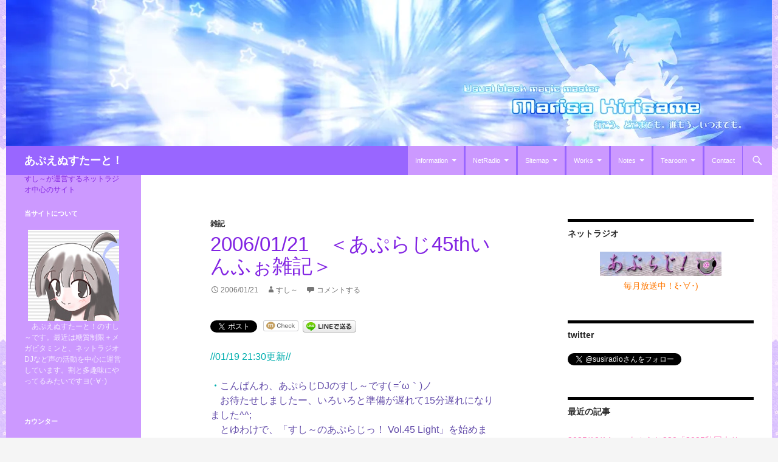

--- FILE ---
content_type: text/html; charset=UTF-8
request_url: https://tuguna.info/2006/01/21notes-15/
body_size: 27807
content:
<!DOCTYPE html>
<!--[if IE 7]>
<html class="ie ie7" dir="ltr" lang="ja" prefix="og: https://ogp.me/ns#">
<![endif]-->
<!--[if IE 8]>
<html class="ie ie8" dir="ltr" lang="ja" prefix="og: https://ogp.me/ns#">
<![endif]-->
<!--[if !(IE 7) & !(IE 8)]><!-->
<html dir="ltr" lang="ja" prefix="og: https://ogp.me/ns#">
<!--<![endif]-->
<head>
	<meta charset="UTF-8">
	<meta name="viewport" content="width=device-width, initial-scale=1.0">
	
	<link rel="profile" href="https://gmpg.org/xfn/11">
	<link rel="pingback" href="https://tuguna.info/wordpress/xmlrpc.php">
	<!--[if lt IE 9]>
	<script data-jetpack-boost="ignore" src="https://tuguna.info/wordpress/wp-content/themes/twentyfourteen/js/html5.js?ver=3.7.0"></script>
	<![endif]-->
	<style id="jetpack-boost-critical-css">@media all{article,aside,header,nav{display:block}html{overflow-y:scroll;-webkit-text-size-adjust:100%;-ms-text-size-adjust:100%}body,button,input,textarea{color:#2b2b2b;font-family:"メイリオ","HG丸ｺﾞｼｯｸM-PRO","ヒラギノ角ゴ Pro W3","Hiragino Kaku Gothic Pro",Osaka,sans-serif;font-size:16px;font-weight:400;line-height:1.5}body{background:#f5f5f5}a{color:#ff80c0;text-decoration:none}h1,h2{clear:both;font-weight:700;margin:36px 0 12px}h1{font-size:26px;line-height:1.3846153846}h2{font-size:24px;line-height:1}b{font-weight:700}p{margin-bottom:24px}ul{color:#644daa;list-style:none;margin:0 0 24px 20px}ul{list-style:disc}li>ul{color:#644daa;margin:0 0 0 20px}img{-ms-interpolation-mode:bicubic;border:0;vertical-align:middle}button,input,textarea{-webkit-box-sizing:border-box;-moz-box-sizing:border-box;box-sizing:border-box;font-size:100%;margin:0;max-width:100%;vertical-align:baseline}button,input{line-height:normal}input,textarea{background-image:-webkit-linear-gradient(hsla(0,0%,100%,0),hsla(0,0%,100%,0))}button,input[type=submit]{-webkit-appearance:button}input[type=search]{-webkit-appearance:textfield}textarea{overflow:auto;vertical-align:top}hr{background-color:rgba(0,0,0,.1);border:0;height:1px;margin-bottom:23px}input,textarea{border:1px solid rgba(0,0,0,.1);border-radius:2px;color:#2b2b2b;padding:8px 10px 7px}textarea{width:100%}button,input[type=submit]{background-color:#ff80c0;border:0;border-radius:2px;color:#fff;font-size:12px;font-weight:700;padding:10px 30px 11px;text-transform:none;vertical-align:bottom}.search-field{width:100%}.search-submit{display:none}#site-header img,.entry-content img,.widget img{max-width:100%}#site-header img,.entry-content img,img[class*=align]{height:auto}iframe{margin-bottom:24px;max-width:100%}.aligncenter{display:block;margin-left:auto;margin-right:auto}img.aligncenter{margin-top:7px;margin-bottom:7px}.screen-reader-text{clip:rect(1px,1px,1px,1px);position:absolute}.hide{display:none}.hentry:after,.hentry:before,.search-box:after,.search-box:before,[class*=content]:after,[class*=content]:before,[class*=site]:after,[class*=site]:before{content:"";display:table}.hentry:after,.search-box:after,[class*=content]:after,[class*=site]:after{clear:both}.comment-reply-title small a:before,.menu-toggle:before,.search-toggle:before{-webkit-font-smoothing:antialiased;display:inline-block;font:normal 16px/1 Genericons;text-decoration:inherit;vertical-align:text-bottom}span+.byline:before,span+.comments-link:before{content:" | "}.site{background-color:#fff;max-width:1260px;position:relative;margin-left:auto;margin-right:auto}#site-header{position:relative;z-index:3}.site-header{background-color:#000;max-width:1260px;position:relative;width:100%;z-index:4}.header-main{min-height:48px;padding:0 10px}.site-title{float:left;font-size:18px;font-weight:700;line-height:48px;margin:0}.site-title a{color:#fff}.search-toggle{background-color:#c9f;float:right;height:48px;margin-right:38px;text-align:center;width:48px}.search-toggle:before{color:#fff;content:"";font-size:20px;margin-top:14px}.search-toggle .screen-reader-text{left:5px}.search-box-wrapper{-webkit-box-sizing:border-box;-moz-box-sizing:border-box;box-sizing:border-box;position:absolute;top:48px;right:0;width:100%;z-index:2}.search-box{background-color:#c9f;padding:12px}.search-box .search-field{background-color:#fff;border:0;float:right;font-size:16px;padding:2px 2px 3px 6px;width:100%}.site-navigation ul{list-style:none;margin:0}.site-navigation li{border-top:1px solid rgba(255,255,255,.2)}.site-navigation ul ul{margin-left:20px}.site-navigation a{color:#fff;display:block;text-transform:none}.primary-navigation{-webkit-box-sizing:border-box;-moz-box-sizing:border-box;box-sizing:border-box;font-size:14px;padding-top:24px}.primary-navigation .nav-menu{border-bottom:1px solid rgba(255,255,255,.2);display:none}.primary-navigation a{padding:7px 0}.menu-toggle{background-color:#96f;border-radius:0;font-size:0;height:48px;margin:0;overflow:hidden;padding:0;position:absolute;top:0;right:0;text-align:center;width:48px}.menu-toggle:before{color:#fff;content:"";display:inline;margin-top:16px}.content-area{padding-top:48px}.hentry{margin:0 auto 48px;max-width:672px}.site-content .entry-content,.site-content .entry-header,.site-content .entry-meta{margin:0 auto;max-width:474px}.entry-header{position:relative;z-index:1}.entry-title{font-size:33px;font-weight:300;line-height:1.0909090909;margin-bottom:12px;margin:0 0 12px 0;text-transform:none}.site-content .entry-header{background-color:#fff;padding:0 10px 12px}.entry-meta{clear:both;color:#767676;font-size:12px;font-weight:400;line-height:1.3333333333;text-transform:none}.entry-meta a{color:#767676}.cat-links{font-weight:900;text-transform:none}.cat-links a{color:#2b2b2b}.byline{display:none}.single .byline{display:inline}.site-content .entry-meta{background-color:#fff;margin-bottom:8px}.entry-content{-webkit-hyphens:auto;-moz-hyphens:auto;-ms-hyphens:auto;hyphens:auto;word-wrap:break-word}.site-content .entry-content{background-color:#fff;padding:12px 10px 0}.entry-content a{text-decoration:underline}.comment-form label{display:block}.comment-reply-title small a{color:#2b2b2b;float:right;height:24px;overflow:hidden;width:24px}.comment-reply-title small a:before{content:"";font-size:32px}#secondary{background-color:#000;border-top:1px solid #000;border-bottom:1px solid rgba(255,255,255,.2);clear:both;color:rgba(255,255,255,.8);margin-top:-1px;padding:0 10px;position:relative;z-index:2}.site-description{display:none;font-size:12px;font-weight:400;line-height:1.5}.primary-sidebar{padding-top:48px}.content-sidebar{border-top:1px solid rgba(0,0,0,.1);border-bottom:1px solid rgba(0,0,0,.1);-webkit-box-sizing:border-box;-moz-box-sizing:border-box;box-sizing:border-box;color:#767676;padding:48px 10px 0}.widget{font-size:14px;-webkit-hyphens:auto;-moz-hyphens:auto;-ms-hyphens:auto;hyphens:auto;line-height:1.2857142857;margin-bottom:48px;width:100%;word-wrap:break-word}.widget a{color:#fff}.widget h1{margin:24px 0 12px}.widget h1{font-size:22px;line-height:1.0909090909}.widget ul{list-style:none;margin:0;color:rgba(255,255,255,.8)}.widget input{background-color:rgba(255,255,255,.1);border-color:rgba(255,255,255,.2);color:#fff;font-size:16px;padding:1px 2px 2px 4px}.widget input[type=submit]{background-color:#24890d;border:0;font-size:12px;padding:5px 15px 4px}.widget .widget-title{font-size:14px;font-weight:700;line-height:1.7142857142;margin:0 0 24px 0;text-transform:none}.widget-title{color:#fff}.widget_categories li,.widget_recent_entries li{border-top:1px solid rgba(255,255,255,.2);padding:8px 0 9px}.widget_categories li:first-child,.widget_recent_entries li:first-child{border-top:0}.widget_text>div>:last-child{margin-bottom:0}.content-sidebar .widget a{color:#ff80c0}.content-sidebar .widget .widget-title{border-top:5px solid #000;color:#2b2b2b;font-size:14px;font-weight:900;margin:0 0 18px;padding-top:7px;text-transform:none}.content-sidebar .widget_recent_entries li{border-color:rgba(0,0,0,.1)}@-ms-viewport{width:device-width}@viewport{width:device-width}@media screen and (min-width:401px){.site-content span+.byline:before,.site-content span+.comments-link:before{content:""}.site-content .byline a:before,.site-content .comments-link a:before,.site-content .entry-date a:before{-webkit-font-smoothing:antialiased;display:inline-block;font:normal 16px/1 Genericons;text-decoration:inherit;vertical-align:text-bottom}.site-content .entry-meta>span{margin-right:10px}.site-content .entry-date a:before{content:"";margin-right:1px;position:relative;top:1px}.site-content .byline a:before{content:""}.site-content .comments-link a:before{content:"";margin-right:2px}}@media screen and (min-width:594px){.site-content .entry-header{padding-right:30px;padding-left:30px}}@media screen and (min-width:673px){.header-main{padding:0 30px}.search-toggle{margin-right:18px}.search-box .search-field{width:50%}.content-area{float:left;width:100%}.site-content{margin-right:33.33333333%}.site-content .entry-content{padding-right:30px;padding-left:30px}#secondary{padding:0 30px}.content-sidebar{border:0;float:right;margin-left:-33.33333333%;padding:48px 30px 24px;position:relative;width:33.33333333%}}@media screen and (min-width:783px){.header-main{padding-right:0}.search-toggle{margin-right:0}.primary-navigation{float:right;font-size:11px;margin:0 1px 0-12px;padding:0;text-transform:none}.primary-navigation .menu-toggle{display:none;padding:0}.primary-navigation .nav-menu{border-bottom:0;display:block}.primary-navigation li{border:0;display:inline-block;height:48px;line-height:48px;position:relative}.primary-navigation a{display:inline-block;padding:0 12px;white-space:nowrap}.primary-navigation ul ul{background-color:#24890d;float:left;margin:0;position:absolute;top:48px;left:-999em;z-index:99999}.primary-navigation li li{border:0;display:block;height:auto;line-height:1.0909090909}.primary-navigation ul ul a{padding:18px 12px;white-space:normal;width:176px}.primary-navigation .menu-item-has-children>a{padding-right:26px}.primary-navigation .menu-item-has-children>a:after{-webkit-font-smoothing:antialiased;content:"";display:inline-block;font:normal 8px/1 Genericons;position:absolute;right:12px;top:22px;vertical-align:text-bottom}}@media screen and (min-width:846px){.content-area,.content-sidebar{padding-top:72px}}@media screen and (min-width:1008px){.search-box-wrapper{padding-left:182px}.site-content{margin-right:29.04761904%;margin-left:182px}.site-content .entry-header{margin-top:0}.content-sidebar{margin-left:-29.04761904%;width:29.04761904%}.site:before{background-color:#000;content:"";display:block;height:100%;min-height:100%;position:absolute;top:0;left:0;width:182px;z-index:2}#secondary{background-color:transparent;border:0;clear:none;float:left;margin:0 0 0-100%;min-height:100vh;width:122px}.primary-sidebar{padding-top:0}.site-description{display:block;margin:-3px 0 21px}.primary-sidebar .widget{font-size:12px;line-height:1.5}.primary-sidebar .widget h1{font-size:20px;line-height:1.2}.primary-sidebar .widget input{font-size:12px;padding:3px 2px 4px 4px}.primary-sidebar .widget input[type=submit]{padding:5px 15px 4px}.primary-sidebar .widget .widget-title{font-size:11px;font-weight:900;line-height:1.6363636363;margin-bottom:18px}.primary-sidebar .widget_categories li{border-top:0;padding:0 0 6px}}@media screen and (min-width:1040px){.site-content .entry-content,.site-content .entry-header{padding-right:15px;padding-left:15px}}@media screen and (min-width:1080px){.search-box .search-field{width:324px}.site-content{margin-left:222px}.site:before{width:222px}.search-box-wrapper{padding-left:222px}#secondary{width:162px}}@media screen and (min-width:1110px){.site-content .entry-content,.site-content .entry-header{padding-right:30px;padding-left:30px}}@media screen and (min-width:1218px){.site-content .entry-content,.site-content .entry-header{margin-right:54px}}}@media all{ul{box-sizing:border-box}.entry-content{counter-reset:footnotes}.aligncenter{clear:both}.screen-reader-text{clip:rect(1px,1px,1px,1px);word-wrap:normal!important;border:0;-webkit-clip-path:inset(50%);clip-path:inset(50%);height:1px;margin:-1px;overflow:hidden;padding:0;position:absolute;width:1px}}@media all{.su-u-clearfix::after{content:"";display:table;clear:both}.su-u-trim>:first-child{margin-top:0}.su-u-trim>:last-child{margin-bottom:0}.su-accordion{margin-bottom:1.5em}.su-accordion .su-spoiler{margin-bottom:.5em}.su-spoiler{margin-bottom:1.5em}.su-spoiler-title{position:relative;min-height:20px;line-height:20px;padding:7px 7px 7px 34px;font-weight:700;font-size:13px}.su-spoiler-icon{position:absolute;left:7px;top:7px;display:block;width:20px;height:20px;line-height:21px;text-align:center;font-size:14px;font-family:ShortcodesUltimateIcons;font-weight:400;font-style:normal;-webkit-font-smoothing:antialiased}.su-spoiler-content{padding:14px}.su-spoiler.su-spoiler-closed>.su-spoiler-content{height:0;margin:0;padding-top:0;padding-bottom:0;overflow:hidden;border:none;opacity:0}.su-spoiler.su-spoiler-closed>.su-spoiler-content iframe{display:none}.su-spoiler-icon-plus .su-spoiler-icon:before{content:""}.su-spoiler-icon-plus.su-spoiler-closed .su-spoiler-icon:before{content:""}.su-spoiler-style-default>.su-spoiler-title{padding-left:27px;padding-right:0}.su-spoiler-style-default>.su-spoiler-title>.su-spoiler-icon{left:0}.su-spoiler-style-default>.su-spoiler-content{padding:1em 0 1em 27px}}</style>	<style>img:is([sizes="auto" i], [sizes^="auto," i]) { contain-intrinsic-size: 3000px 1500px }</style>
	
		<!-- All in One SEO 4.8.8 - aioseo.com -->
		<title>2006/01/21 ＜あぷらじ45thいんふぉ雑記＞ | あぷえぬすたーと！</title>
	<meta name="robots" content="max-image-preview:large" />
	<meta name="author" content="すし～"/>
	<meta name="keywords" content="雑記" />
	<link rel="canonical" href="https://tuguna.info/2006/01/21notes-15/" />
	<meta name="generator" content="All in One SEO (AIOSEO) 4.8.8" />
		<meta property="og:locale" content="ja_JP" />
		<meta property="og:site_name" content="あぷえぬすたーと！ | すし～が運営するネットラジオ中心のサイト" />
		<meta property="og:type" content="article" />
		<meta property="og:title" content="2006/01/21 ＜あぷらじ45thいんふぉ雑記＞ | あぷえぬすたーと！" />
		<meta property="og:url" content="https://tuguna.info/2006/01/21notes-15/" />
		<meta property="og:image" content="https://tuguna.info/wordpress/wp-content/uploads/2024/01/logo.png" />
		<meta property="og:image:secure_url" content="https://tuguna.info/wordpress/wp-content/uploads/2024/01/logo.png" />
		<meta property="og:image:width" content="400" />
		<meta property="og:image:height" content="115" />
		<meta property="article:published_time" content="2006-01-21T00:00:00+00:00" />
		<meta property="article:modified_time" content="2014-05-16T17:30:04+00:00" />
		<meta name="twitter:card" content="summary" />
		<meta name="twitter:site" content="@susiradio" />
		<meta name="twitter:title" content="2006/01/21 ＜あぷらじ45thいんふぉ雑記＞ | あぷえぬすたーと！" />
		<meta name="twitter:creator" content="@susiradio" />
		<meta name="twitter:image" content="https://tuguna.info/wordpress/wp-content/uploads/2024/01/logo.png" />
		<script data-jetpack-boost="ignore" type="application/ld+json" class="aioseo-schema">
			{"@context":"https:\/\/schema.org","@graph":[{"@type":"Article","@id":"https:\/\/tuguna.info\/2006\/01\/21notes-15\/#article","name":"2006\/01\/21 \uff1c\u3042\u3077\u3089\u305845th\u3044\u3093\u3075\u3049\u96d1\u8a18\uff1e | \u3042\u3077\u3048\u306c\u3059\u305f\u30fc\u3068\uff01","headline":"2006\/01\/21\u3000\uff1c\u3042\u3077\u3089\u305845th\u3044\u3093\u3075\u3049\u96d1\u8a18\uff1e","author":{"@id":"https:\/\/tuguna.info\/author\/susi\/#author"},"publisher":{"@id":"https:\/\/tuguna.info\/#person"},"image":{"@type":"ImageObject","@id":"https:\/\/tuguna.info\/2006\/01\/21notes-15\/#articleImage","url":"https:\/\/secure.gravatar.com\/avatar\/82b31e317d9797ec03f5a83159b392a05e171ae0f5ad4b89cf4bbafd4d9cc632?s=96&d=mm&r=g","width":96,"height":96,"caption":"\u3059\u3057\uff5e"},"datePublished":"2006-01-21T09:00:00+09:00","dateModified":"2014-05-17T02:30:04+09:00","inLanguage":"ja","mainEntityOfPage":{"@id":"https:\/\/tuguna.info\/2006\/01\/21notes-15\/#webpage"},"isPartOf":{"@id":"https:\/\/tuguna.info\/2006\/01\/21notes-15\/#webpage"},"articleSection":"\u96d1\u8a18"},{"@type":"BreadcrumbList","@id":"https:\/\/tuguna.info\/2006\/01\/21notes-15\/#breadcrumblist","itemListElement":[{"@type":"ListItem","@id":"https:\/\/tuguna.info#listItem","position":1,"name":"Home","item":"https:\/\/tuguna.info","nextItem":{"@type":"ListItem","@id":"https:\/\/tuguna.info\/category\/zakki\/#listItem","name":"\u96d1\u8a18"}},{"@type":"ListItem","@id":"https:\/\/tuguna.info\/category\/zakki\/#listItem","position":2,"name":"\u96d1\u8a18","item":"https:\/\/tuguna.info\/category\/zakki\/","nextItem":{"@type":"ListItem","@id":"https:\/\/tuguna.info\/2006\/01\/21notes-15\/#listItem","name":"2006\/01\/21\u3000\uff1c\u3042\u3077\u3089\u305845th\u3044\u3093\u3075\u3049\u96d1\u8a18\uff1e"},"previousItem":{"@type":"ListItem","@id":"https:\/\/tuguna.info#listItem","name":"Home"}},{"@type":"ListItem","@id":"https:\/\/tuguna.info\/2006\/01\/21notes-15\/#listItem","position":3,"name":"2006\/01\/21\u3000\uff1c\u3042\u3077\u3089\u305845th\u3044\u3093\u3075\u3049\u96d1\u8a18\uff1e","previousItem":{"@type":"ListItem","@id":"https:\/\/tuguna.info\/category\/zakki\/#listItem","name":"\u96d1\u8a18"}}]},{"@type":"Person","@id":"https:\/\/tuguna.info\/#person","name":"\u3059\u3057\uff5e","image":{"@type":"ImageObject","@id":"https:\/\/tuguna.info\/2006\/01\/21notes-15\/#personImage","url":"https:\/\/secure.gravatar.com\/avatar\/82b31e317d9797ec03f5a83159b392a05e171ae0f5ad4b89cf4bbafd4d9cc632?s=96&d=mm&r=g","width":96,"height":96,"caption":"\u3059\u3057\uff5e"}},{"@type":"Person","@id":"https:\/\/tuguna.info\/author\/susi\/#author","url":"https:\/\/tuguna.info\/author\/susi\/","name":"\u3059\u3057\uff5e","image":{"@type":"ImageObject","@id":"https:\/\/tuguna.info\/2006\/01\/21notes-15\/#authorImage","url":"https:\/\/secure.gravatar.com\/avatar\/82b31e317d9797ec03f5a83159b392a05e171ae0f5ad4b89cf4bbafd4d9cc632?s=96&d=mm&r=g","width":96,"height":96,"caption":"\u3059\u3057\uff5e"}},{"@type":"WebPage","@id":"https:\/\/tuguna.info\/2006\/01\/21notes-15\/#webpage","url":"https:\/\/tuguna.info\/2006\/01\/21notes-15\/","name":"2006\/01\/21 \uff1c\u3042\u3077\u3089\u305845th\u3044\u3093\u3075\u3049\u96d1\u8a18\uff1e | \u3042\u3077\u3048\u306c\u3059\u305f\u30fc\u3068\uff01","inLanguage":"ja","isPartOf":{"@id":"https:\/\/tuguna.info\/#website"},"breadcrumb":{"@id":"https:\/\/tuguna.info\/2006\/01\/21notes-15\/#breadcrumblist"},"author":{"@id":"https:\/\/tuguna.info\/author\/susi\/#author"},"creator":{"@id":"https:\/\/tuguna.info\/author\/susi\/#author"},"datePublished":"2006-01-21T09:00:00+09:00","dateModified":"2014-05-17T02:30:04+09:00"},{"@type":"WebSite","@id":"https:\/\/tuguna.info\/#website","url":"https:\/\/tuguna.info\/","name":"\u3042\u3077\u3048\u306c\u3059\u305f\u30fc\u3068\uff01","alternateName":"\u3042\u3077\u3048\u306c","description":"\u3059\u3057\uff5e\u304c\u904b\u55b6\u3059\u308b\u30cd\u30c3\u30c8\u30e9\u30b8\u30aa\u4e2d\u5fc3\u306e\u30b5\u30a4\u30c8","inLanguage":"ja","publisher":{"@id":"https:\/\/tuguna.info\/#person"}}]}
		</script>
		<!-- All in One SEO -->

<link rel='dns-prefetch' href='//stats.wp.com' />
<link rel='preconnect' href='//i0.wp.com' />
<link rel='preconnect' href='//c0.wp.com' />
<link rel="alternate" type="application/rss+xml" title="あぷえぬすたーと！ &raquo; フィード" href="https://tuguna.info/feed/" />
<link rel="alternate" type="application/rss+xml" title="あぷえぬすたーと！ &raquo; コメントフィード" href="https://tuguna.info/comments/feed/" />
<link rel="alternate" type="application/rss+xml" title="あぷえぬすたーと！ &raquo; 2006/01/21　＜あぷらじ45thいんふぉ雑記＞ のコメントのフィード" href="https://tuguna.info/2006/01/21notes-15/feed/" />

<noscript><link rel='stylesheet' id='twentyfourteen-jetpack-css' href='https://c0.wp.com/p/jetpack/15.1.1/modules/theme-tools/compat/twentyfourteen.css' media='all' />
</noscript><link rel='stylesheet' id='twentyfourteen-jetpack-css' href='https://c0.wp.com/p/jetpack/15.1.1/modules/theme-tools/compat/twentyfourteen.css' media="not all" data-media="all" onload="this.media=this.dataset.media; delete this.dataset.media; this.removeAttribute( 'onload' );" />
<style id='wp-emoji-styles-inline-css'>

	img.wp-smiley, img.emoji {
		display: inline !important;
		border: none !important;
		box-shadow: none !important;
		height: 1em !important;
		width: 1em !important;
		margin: 0 0.07em !important;
		vertical-align: -0.1em !important;
		background: none !important;
		padding: 0 !important;
	}
</style>
<noscript><link rel='stylesheet' id='wp-block-library-css' href='https://c0.wp.com/c/6.8.3/wp-includes/css/dist/block-library/style.min.css' media='all' />
</noscript><link rel='stylesheet' id='wp-block-library-css' href='https://c0.wp.com/c/6.8.3/wp-includes/css/dist/block-library/style.min.css' media="not all" data-media="all" onload="this.media=this.dataset.media; delete this.dataset.media; this.removeAttribute( 'onload' );" />
<style id='wp-block-library-theme-inline-css'>
.wp-block-audio :where(figcaption){color:#555;font-size:13px;text-align:center}.is-dark-theme .wp-block-audio :where(figcaption){color:#ffffffa6}.wp-block-audio{margin:0 0 1em}.wp-block-code{border:1px solid #ccc;border-radius:4px;font-family:Menlo,Consolas,monaco,monospace;padding:.8em 1em}.wp-block-embed :where(figcaption){color:#555;font-size:13px;text-align:center}.is-dark-theme .wp-block-embed :where(figcaption){color:#ffffffa6}.wp-block-embed{margin:0 0 1em}.blocks-gallery-caption{color:#555;font-size:13px;text-align:center}.is-dark-theme .blocks-gallery-caption{color:#ffffffa6}:root :where(.wp-block-image figcaption){color:#555;font-size:13px;text-align:center}.is-dark-theme :root :where(.wp-block-image figcaption){color:#ffffffa6}.wp-block-image{margin:0 0 1em}.wp-block-pullquote{border-bottom:4px solid;border-top:4px solid;color:currentColor;margin-bottom:1.75em}.wp-block-pullquote cite,.wp-block-pullquote footer,.wp-block-pullquote__citation{color:currentColor;font-size:.8125em;font-style:normal;text-transform:uppercase}.wp-block-quote{border-left:.25em solid;margin:0 0 1.75em;padding-left:1em}.wp-block-quote cite,.wp-block-quote footer{color:currentColor;font-size:.8125em;font-style:normal;position:relative}.wp-block-quote:where(.has-text-align-right){border-left:none;border-right:.25em solid;padding-left:0;padding-right:1em}.wp-block-quote:where(.has-text-align-center){border:none;padding-left:0}.wp-block-quote.is-large,.wp-block-quote.is-style-large,.wp-block-quote:where(.is-style-plain){border:none}.wp-block-search .wp-block-search__label{font-weight:700}.wp-block-search__button{border:1px solid #ccc;padding:.375em .625em}:where(.wp-block-group.has-background){padding:1.25em 2.375em}.wp-block-separator.has-css-opacity{opacity:.4}.wp-block-separator{border:none;border-bottom:2px solid;margin-left:auto;margin-right:auto}.wp-block-separator.has-alpha-channel-opacity{opacity:1}.wp-block-separator:not(.is-style-wide):not(.is-style-dots){width:100px}.wp-block-separator.has-background:not(.is-style-dots){border-bottom:none;height:1px}.wp-block-separator.has-background:not(.is-style-wide):not(.is-style-dots){height:2px}.wp-block-table{margin:0 0 1em}.wp-block-table td,.wp-block-table th{word-break:normal}.wp-block-table :where(figcaption){color:#555;font-size:13px;text-align:center}.is-dark-theme .wp-block-table :where(figcaption){color:#ffffffa6}.wp-block-video :where(figcaption){color:#555;font-size:13px;text-align:center}.is-dark-theme .wp-block-video :where(figcaption){color:#ffffffa6}.wp-block-video{margin:0 0 1em}:root :where(.wp-block-template-part.has-background){margin-bottom:0;margin-top:0;padding:1.25em 2.375em}
</style>
<style id='classic-theme-styles-inline-css'>
/*! This file is auto-generated */
.wp-block-button__link{color:#fff;background-color:#32373c;border-radius:9999px;box-shadow:none;text-decoration:none;padding:calc(.667em + 2px) calc(1.333em + 2px);font-size:1.125em}.wp-block-file__button{background:#32373c;color:#fff;text-decoration:none}
</style>
<noscript><link rel='stylesheet' id='mediaelement-css' href='https://c0.wp.com/c/6.8.3/wp-includes/js/mediaelement/mediaelementplayer-legacy.min.css' media='all' />
</noscript><link rel='stylesheet' id='mediaelement-css' href='https://c0.wp.com/c/6.8.3/wp-includes/js/mediaelement/mediaelementplayer-legacy.min.css' media="not all" data-media="all" onload="this.media=this.dataset.media; delete this.dataset.media; this.removeAttribute( 'onload' );" />
<noscript><link rel='stylesheet' id='wp-mediaelement-css' href='https://c0.wp.com/c/6.8.3/wp-includes/js/mediaelement/wp-mediaelement.min.css' media='all' />
</noscript><link rel='stylesheet' id='wp-mediaelement-css' href='https://c0.wp.com/c/6.8.3/wp-includes/js/mediaelement/wp-mediaelement.min.css' media="not all" data-media="all" onload="this.media=this.dataset.media; delete this.dataset.media; this.removeAttribute( 'onload' );" />
<style id='jetpack-sharing-buttons-style-inline-css'>
.jetpack-sharing-buttons__services-list{display:flex;flex-direction:row;flex-wrap:wrap;gap:0;list-style-type:none;margin:5px;padding:0}.jetpack-sharing-buttons__services-list.has-small-icon-size{font-size:12px}.jetpack-sharing-buttons__services-list.has-normal-icon-size{font-size:16px}.jetpack-sharing-buttons__services-list.has-large-icon-size{font-size:24px}.jetpack-sharing-buttons__services-list.has-huge-icon-size{font-size:36px}@media print{.jetpack-sharing-buttons__services-list{display:none!important}}.editor-styles-wrapper .wp-block-jetpack-sharing-buttons{gap:0;padding-inline-start:0}ul.jetpack-sharing-buttons__services-list.has-background{padding:1.25em 2.375em}
</style>
<style id='global-styles-inline-css'>
:root{--wp--preset--aspect-ratio--square: 1;--wp--preset--aspect-ratio--4-3: 4/3;--wp--preset--aspect-ratio--3-4: 3/4;--wp--preset--aspect-ratio--3-2: 3/2;--wp--preset--aspect-ratio--2-3: 2/3;--wp--preset--aspect-ratio--16-9: 16/9;--wp--preset--aspect-ratio--9-16: 9/16;--wp--preset--color--black: #000;--wp--preset--color--cyan-bluish-gray: #abb8c3;--wp--preset--color--white: #fff;--wp--preset--color--pale-pink: #f78da7;--wp--preset--color--vivid-red: #cf2e2e;--wp--preset--color--luminous-vivid-orange: #ff6900;--wp--preset--color--luminous-vivid-amber: #fcb900;--wp--preset--color--light-green-cyan: #7bdcb5;--wp--preset--color--vivid-green-cyan: #00d084;--wp--preset--color--pale-cyan-blue: #8ed1fc;--wp--preset--color--vivid-cyan-blue: #0693e3;--wp--preset--color--vivid-purple: #9b51e0;--wp--preset--color--green: #24890d;--wp--preset--color--dark-gray: #2b2b2b;--wp--preset--color--medium-gray: #767676;--wp--preset--color--light-gray: #f5f5f5;--wp--preset--gradient--vivid-cyan-blue-to-vivid-purple: linear-gradient(135deg,rgba(6,147,227,1) 0%,rgb(155,81,224) 100%);--wp--preset--gradient--light-green-cyan-to-vivid-green-cyan: linear-gradient(135deg,rgb(122,220,180) 0%,rgb(0,208,130) 100%);--wp--preset--gradient--luminous-vivid-amber-to-luminous-vivid-orange: linear-gradient(135deg,rgba(252,185,0,1) 0%,rgba(255,105,0,1) 100%);--wp--preset--gradient--luminous-vivid-orange-to-vivid-red: linear-gradient(135deg,rgba(255,105,0,1) 0%,rgb(207,46,46) 100%);--wp--preset--gradient--very-light-gray-to-cyan-bluish-gray: linear-gradient(135deg,rgb(238,238,238) 0%,rgb(169,184,195) 100%);--wp--preset--gradient--cool-to-warm-spectrum: linear-gradient(135deg,rgb(74,234,220) 0%,rgb(151,120,209) 20%,rgb(207,42,186) 40%,rgb(238,44,130) 60%,rgb(251,105,98) 80%,rgb(254,248,76) 100%);--wp--preset--gradient--blush-light-purple: linear-gradient(135deg,rgb(255,206,236) 0%,rgb(152,150,240) 100%);--wp--preset--gradient--blush-bordeaux: linear-gradient(135deg,rgb(254,205,165) 0%,rgb(254,45,45) 50%,rgb(107,0,62) 100%);--wp--preset--gradient--luminous-dusk: linear-gradient(135deg,rgb(255,203,112) 0%,rgb(199,81,192) 50%,rgb(65,88,208) 100%);--wp--preset--gradient--pale-ocean: linear-gradient(135deg,rgb(255,245,203) 0%,rgb(182,227,212) 50%,rgb(51,167,181) 100%);--wp--preset--gradient--electric-grass: linear-gradient(135deg,rgb(202,248,128) 0%,rgb(113,206,126) 100%);--wp--preset--gradient--midnight: linear-gradient(135deg,rgb(2,3,129) 0%,rgb(40,116,252) 100%);--wp--preset--font-size--small: 13px;--wp--preset--font-size--medium: 20px;--wp--preset--font-size--large: 36px;--wp--preset--font-size--x-large: 42px;--wp--preset--spacing--20: 0.44rem;--wp--preset--spacing--30: 0.67rem;--wp--preset--spacing--40: 1rem;--wp--preset--spacing--50: 1.5rem;--wp--preset--spacing--60: 2.25rem;--wp--preset--spacing--70: 3.38rem;--wp--preset--spacing--80: 5.06rem;--wp--preset--shadow--natural: 6px 6px 9px rgba(0, 0, 0, 0.2);--wp--preset--shadow--deep: 12px 12px 50px rgba(0, 0, 0, 0.4);--wp--preset--shadow--sharp: 6px 6px 0px rgba(0, 0, 0, 0.2);--wp--preset--shadow--outlined: 6px 6px 0px -3px rgba(255, 255, 255, 1), 6px 6px rgba(0, 0, 0, 1);--wp--preset--shadow--crisp: 6px 6px 0px rgba(0, 0, 0, 1);}:where(.is-layout-flex){gap: 0.5em;}:where(.is-layout-grid){gap: 0.5em;}body .is-layout-flex{display: flex;}.is-layout-flex{flex-wrap: wrap;align-items: center;}.is-layout-flex > :is(*, div){margin: 0;}body .is-layout-grid{display: grid;}.is-layout-grid > :is(*, div){margin: 0;}:where(.wp-block-columns.is-layout-flex){gap: 2em;}:where(.wp-block-columns.is-layout-grid){gap: 2em;}:where(.wp-block-post-template.is-layout-flex){gap: 1.25em;}:where(.wp-block-post-template.is-layout-grid){gap: 1.25em;}.has-black-color{color: var(--wp--preset--color--black) !important;}.has-cyan-bluish-gray-color{color: var(--wp--preset--color--cyan-bluish-gray) !important;}.has-white-color{color: var(--wp--preset--color--white) !important;}.has-pale-pink-color{color: var(--wp--preset--color--pale-pink) !important;}.has-vivid-red-color{color: var(--wp--preset--color--vivid-red) !important;}.has-luminous-vivid-orange-color{color: var(--wp--preset--color--luminous-vivid-orange) !important;}.has-luminous-vivid-amber-color{color: var(--wp--preset--color--luminous-vivid-amber) !important;}.has-light-green-cyan-color{color: var(--wp--preset--color--light-green-cyan) !important;}.has-vivid-green-cyan-color{color: var(--wp--preset--color--vivid-green-cyan) !important;}.has-pale-cyan-blue-color{color: var(--wp--preset--color--pale-cyan-blue) !important;}.has-vivid-cyan-blue-color{color: var(--wp--preset--color--vivid-cyan-blue) !important;}.has-vivid-purple-color{color: var(--wp--preset--color--vivid-purple) !important;}.has-black-background-color{background-color: var(--wp--preset--color--black) !important;}.has-cyan-bluish-gray-background-color{background-color: var(--wp--preset--color--cyan-bluish-gray) !important;}.has-white-background-color{background-color: var(--wp--preset--color--white) !important;}.has-pale-pink-background-color{background-color: var(--wp--preset--color--pale-pink) !important;}.has-vivid-red-background-color{background-color: var(--wp--preset--color--vivid-red) !important;}.has-luminous-vivid-orange-background-color{background-color: var(--wp--preset--color--luminous-vivid-orange) !important;}.has-luminous-vivid-amber-background-color{background-color: var(--wp--preset--color--luminous-vivid-amber) !important;}.has-light-green-cyan-background-color{background-color: var(--wp--preset--color--light-green-cyan) !important;}.has-vivid-green-cyan-background-color{background-color: var(--wp--preset--color--vivid-green-cyan) !important;}.has-pale-cyan-blue-background-color{background-color: var(--wp--preset--color--pale-cyan-blue) !important;}.has-vivid-cyan-blue-background-color{background-color: var(--wp--preset--color--vivid-cyan-blue) !important;}.has-vivid-purple-background-color{background-color: var(--wp--preset--color--vivid-purple) !important;}.has-black-border-color{border-color: var(--wp--preset--color--black) !important;}.has-cyan-bluish-gray-border-color{border-color: var(--wp--preset--color--cyan-bluish-gray) !important;}.has-white-border-color{border-color: var(--wp--preset--color--white) !important;}.has-pale-pink-border-color{border-color: var(--wp--preset--color--pale-pink) !important;}.has-vivid-red-border-color{border-color: var(--wp--preset--color--vivid-red) !important;}.has-luminous-vivid-orange-border-color{border-color: var(--wp--preset--color--luminous-vivid-orange) !important;}.has-luminous-vivid-amber-border-color{border-color: var(--wp--preset--color--luminous-vivid-amber) !important;}.has-light-green-cyan-border-color{border-color: var(--wp--preset--color--light-green-cyan) !important;}.has-vivid-green-cyan-border-color{border-color: var(--wp--preset--color--vivid-green-cyan) !important;}.has-pale-cyan-blue-border-color{border-color: var(--wp--preset--color--pale-cyan-blue) !important;}.has-vivid-cyan-blue-border-color{border-color: var(--wp--preset--color--vivid-cyan-blue) !important;}.has-vivid-purple-border-color{border-color: var(--wp--preset--color--vivid-purple) !important;}.has-vivid-cyan-blue-to-vivid-purple-gradient-background{background: var(--wp--preset--gradient--vivid-cyan-blue-to-vivid-purple) !important;}.has-light-green-cyan-to-vivid-green-cyan-gradient-background{background: var(--wp--preset--gradient--light-green-cyan-to-vivid-green-cyan) !important;}.has-luminous-vivid-amber-to-luminous-vivid-orange-gradient-background{background: var(--wp--preset--gradient--luminous-vivid-amber-to-luminous-vivid-orange) !important;}.has-luminous-vivid-orange-to-vivid-red-gradient-background{background: var(--wp--preset--gradient--luminous-vivid-orange-to-vivid-red) !important;}.has-very-light-gray-to-cyan-bluish-gray-gradient-background{background: var(--wp--preset--gradient--very-light-gray-to-cyan-bluish-gray) !important;}.has-cool-to-warm-spectrum-gradient-background{background: var(--wp--preset--gradient--cool-to-warm-spectrum) !important;}.has-blush-light-purple-gradient-background{background: var(--wp--preset--gradient--blush-light-purple) !important;}.has-blush-bordeaux-gradient-background{background: var(--wp--preset--gradient--blush-bordeaux) !important;}.has-luminous-dusk-gradient-background{background: var(--wp--preset--gradient--luminous-dusk) !important;}.has-pale-ocean-gradient-background{background: var(--wp--preset--gradient--pale-ocean) !important;}.has-electric-grass-gradient-background{background: var(--wp--preset--gradient--electric-grass) !important;}.has-midnight-gradient-background{background: var(--wp--preset--gradient--midnight) !important;}.has-small-font-size{font-size: var(--wp--preset--font-size--small) !important;}.has-medium-font-size{font-size: var(--wp--preset--font-size--medium) !important;}.has-large-font-size{font-size: var(--wp--preset--font-size--large) !important;}.has-x-large-font-size{font-size: var(--wp--preset--font-size--x-large) !important;}
:where(.wp-block-post-template.is-layout-flex){gap: 1.25em;}:where(.wp-block-post-template.is-layout-grid){gap: 1.25em;}
:where(.wp-block-columns.is-layout-flex){gap: 2em;}:where(.wp-block-columns.is-layout-grid){gap: 2em;}
:root :where(.wp-block-pullquote){font-size: 1.5em;line-height: 1.6;}
</style>
<noscript><link rel='stylesheet' id='toc-screen-css' href='https://tuguna.info/wordpress/wp-content/plugins/table-of-contents-plus/screen.min.css?ver=2411.1' media='all' />
</noscript><link rel='stylesheet' id='toc-screen-css' href='https://tuguna.info/wordpress/wp-content/plugins/table-of-contents-plus/screen.min.css?ver=2411.1' media="not all" data-media="all" onload="this.media=this.dataset.media; delete this.dataset.media; this.removeAttribute( 'onload' );" />
<noscript><link rel='stylesheet' id='twentyfourteen-lato-css' href='https://tuguna.info/wordpress/wp-content/themes/twentyfourteen/fonts/font-lato.css?ver=20230328' media='all' />
</noscript><link rel='stylesheet' id='twentyfourteen-lato-css' href='https://tuguna.info/wordpress/wp-content/themes/twentyfourteen/fonts/font-lato.css?ver=20230328' media="not all" data-media="all" onload="this.media=this.dataset.media; delete this.dataset.media; this.removeAttribute( 'onload' );" />
<noscript><link rel='stylesheet' id='genericons-css' href='https://c0.wp.com/p/jetpack/15.1.1/_inc/genericons/genericons/genericons.css' media='all' />
</noscript><link rel='stylesheet' id='genericons-css' href='https://c0.wp.com/p/jetpack/15.1.1/_inc/genericons/genericons/genericons.css' media="not all" data-media="all" onload="this.media=this.dataset.media; delete this.dataset.media; this.removeAttribute( 'onload' );" />
<noscript><link rel='stylesheet' id='twentyfourteen-style-css' href='https://tuguna.info/wordpress/wp-content/themes/anjirai/style.css?ver=20250715' media='all' />
</noscript><link rel='stylesheet' id='twentyfourteen-style-css' href='https://tuguna.info/wordpress/wp-content/themes/anjirai/style.css?ver=20250715' media="not all" data-media="all" onload="this.media=this.dataset.media; delete this.dataset.media; this.removeAttribute( 'onload' );" />
<noscript><link rel='stylesheet' id='twentyfourteen-block-style-css' href='https://tuguna.info/wordpress/wp-content/themes/twentyfourteen/css/blocks.css?ver=20250715' media='all' />
</noscript><link rel='stylesheet' id='twentyfourteen-block-style-css' href='https://tuguna.info/wordpress/wp-content/themes/twentyfourteen/css/blocks.css?ver=20250715' media="not all" data-media="all" onload="this.media=this.dataset.media; delete this.dataset.media; this.removeAttribute( 'onload' );" />
<!--[if lt IE 9]>
<noscript><link rel='stylesheet' id='twentyfourteen-ie-css' href='https://tuguna.info/wordpress/wp-content/themes/twentyfourteen/css/ie.css?ver=20140711' media='all' />
</noscript><link rel='stylesheet' id='twentyfourteen-ie-css' href='https://tuguna.info/wordpress/wp-content/themes/twentyfourteen/css/ie.css?ver=20140711' media="not all" data-media="all" onload="this.media=this.dataset.media; delete this.dataset.media; this.removeAttribute( 'onload' );" />
<![endif]-->
<noscript><link rel='stylesheet' id='taxopress-frontend-css-css' href='https://tuguna.info/wordpress/wp-content/plugins/simple-tags/assets/frontend/css/frontend.css?ver=3.40.0' media='all' />
</noscript><link rel='stylesheet' id='taxopress-frontend-css-css' href='https://tuguna.info/wordpress/wp-content/plugins/simple-tags/assets/frontend/css/frontend.css?ver=3.40.0' media="not all" data-media="all" onload="this.media=this.dataset.media; delete this.dataset.media; this.removeAttribute( 'onload' );" />
<noscript><link rel='stylesheet' id='arpw-style-css' href='https://tuguna.info/wordpress/wp-content/plugins/advanced-random-posts-widget/assets/css/arpw-frontend.css?ver=6.8.3' media='all' />
</noscript><link rel='stylesheet' id='arpw-style-css' href='https://tuguna.info/wordpress/wp-content/plugins/advanced-random-posts-widget/assets/css/arpw-frontend.css?ver=6.8.3' media="not all" data-media="all" onload="this.media=this.dataset.media; delete this.dataset.media; this.removeAttribute( 'onload' );" />
<noscript><link rel='stylesheet' id='fancybox-css' href='https://tuguna.info/wordpress/wp-content/plugins/easy-fancybox/fancybox/1.5.4/jquery.fancybox.min.css?ver=6.8.3' media='screen' />
</noscript><link rel='stylesheet' id='fancybox-css' href='https://tuguna.info/wordpress/wp-content/plugins/easy-fancybox/fancybox/1.5.4/jquery.fancybox.min.css?ver=6.8.3' media="not all" data-media="screen" onload="this.media=this.dataset.media; delete this.dataset.media; this.removeAttribute( 'onload' );" />
<style id='fancybox-inline-css'>
#fancybox-outer{background:#ffffff}#fancybox-content{background:#ffffff;border-color:#ffffff;color:#000000;}#fancybox-title,#fancybox-title-float-main{color:#fff}
</style>
<noscript><link rel='stylesheet' id='tablepress-default-css' href='https://tuguna.info/wordpress/wp-content/plugins/tablepress/css/build/default.css?ver=3.2.4' media='all' />
</noscript><link rel='stylesheet' id='tablepress-default-css' href='https://tuguna.info/wordpress/wp-content/plugins/tablepress/css/build/default.css?ver=3.2.4' media="not all" data-media="all" onload="this.media=this.dataset.media; delete this.dataset.media; this.removeAttribute( 'onload' );" />




<link rel="https://api.w.org/" href="https://tuguna.info/wp-json/" /><link rel="alternate" title="JSON" type="application/json" href="https://tuguna.info/wp-json/wp/v2/posts/882" /><link rel="EditURI" type="application/rsd+xml" title="RSD" href="https://tuguna.info/wordpress/xmlrpc.php?rsd" />
<meta name="generator" content="WordPress 6.8.3" />
<link rel='shortlink' href='https://tuguna.info/?p=882' />
<link rel="alternate" title="oEmbed (JSON)" type="application/json+oembed" href="https://tuguna.info/wp-json/oembed/1.0/embed?url=https%3A%2F%2Ftuguna.info%2F2006%2F01%2F21notes-15%2F" />
<link rel="alternate" title="oEmbed (XML)" type="text/xml+oembed" href="https://tuguna.info/wp-json/oembed/1.0/embed?url=https%3A%2F%2Ftuguna.info%2F2006%2F01%2F21notes-15%2F&#038;format=xml" />
    <style>@media screen and (min-width: 783px){.primary-navigation{float: right;margin-left: 20px;}a { transition: all .5s ease; }}</style>
    <style>
	    .site-content .entry-header,.site-content .entry-content,.site-content .entry-summary,.site-content .entry-meta,.page-content 
		{max-width: 474px;}.comments-area{max-width: 474px;}.post-navigation, .image-navigation{max-width: 474px;}</style>
    <style>.hentry{max-width: 1038px;}
	    img.size-full,img.size-large,.wp-post-image,.post-thumbnail img,.site-content .post-thumbnail img{max-height: 572px;}
	</style>
	
    <style>
		.slider .featured-content .hentry{max-height: 500px;}.slider .featured-content{max-width: 1600px;
		margin: 0px auto;}.slider .featured-content .post-thumbnail img{max-width: 1600px;width: 100%;}
		.slider .featured-content .post-thumbnail{background:none;}.slider .featured-content a.post-thumbnail:hover{background-color:transparent;}
	</style>
	<style>img#wpstats{display:none}</style>
		<style>
	.header-main { background-color:  #9966ff; }
	#secondary, .site:before { background-color:  #cc99ff; }
	.search-toggle, .search-toggle:hover,.search-toggle.active,.search-box { background-color:  #cc99ff; }
	h1,h2,h3,h4,h5,h6 {color: #8224e3; }
	.entry-title a { color: #8224e3; }
	.entry-title a:hover { color: #00ffff; }
	.primary-navigation li:hover > a,.primary-navigation li.focus > a,.primary-navigation li:active > a,.primary-navigation ul ul a:hover,
	.primary-navigation ul ul li.focus > a {
		background-color: #0080ff;
		color: #00ffff;	}
	.primary-navigation li a, .primary-navigation ul ul a,.primary-navigation ul ul li a {
		background-color: #cc99ff;
		color: #ffffff;	}
	p {color: #644daa; }
</style>

<style type="text/css">a.st_tag, a.internal_tag, .st_tag, .internal_tag { text-decoration: underline !important; }</style><style>.recentcomments a{display:inline !important;padding:0 !important;margin:0 !important;}</style>
<!-- BEGIN: WP Social Bookmarking Light HEAD --><meta name="mixi-check-robots" content="noimage"/>
<style type="text/css">.wp_social_bookmarking_light{
    border: 0 !important;
    padding: 10px 0 20px 0 !important;
    margin: 0 !important;
}
.wp_social_bookmarking_light div{
    float: left !important;
    border: 0 !important;
    padding: 0 !important;
    margin: 0 5px 0px 0 !important;
    min-height: 30px !important;
    line-height: 18px !important;
    text-indent: 0 !important;
}
.wp_social_bookmarking_light img{
    border: 0 !important;
    padding: 0;
    margin: 0;
    vertical-align: top !important;
}
.wp_social_bookmarking_light_clear{
    clear: both !important;
}
#fb-root{
    display: none;
}
.wsbl_facebook_like iframe{
    max-width: none !important;
}
.wsbl_pinterest a{
    border: 0px !important;
}
</style>
<!-- END: WP Social Bookmarking Light HEAD -->
<style type="text/css" media="screen">body{position:relative}#dynamic-to-top{display:none;overflow:hidden;width:auto;z-index:90;position:fixed;bottom:20px;right:20px;top:auto;left:auto;font-family:sans-serif;font-size:1em;color:#fff;text-decoration:none;text-shadow:0 1px 0 #333;font-weight:bold;padding:17px 16px;border:0px solid #000;background:#9966ff;-webkit-background-origin:border;-moz-background-origin:border;-icab-background-origin:border;-khtml-background-origin:border;-o-background-origin:border;background-origin:border;-webkit-background-clip:padding-box;-moz-background-clip:padding-box;-icab-background-clip:padding-box;-khtml-background-clip:padding-box;-o-background-clip:padding-box;background-clip:padding-box;-webkit-box-shadow:0 1px 3px rgba( 0, 0, 0, 0.4 ), inset 0 0 0 1px rgba( 0, 0, 0, 0.2 ), inset 0 1px 0 rgba( 255, 255, 255, .4 ), inset 0 10px 10px rgba( 255, 255, 255, .1 );-ms-box-shadow:0 1px 3px rgba( 0, 0, 0, 0.4 ), inset 0 0 0 1px rgba( 0, 0, 0, 0.2 ), inset 0 1px 0 rgba( 255, 255, 255, .4 ), inset 0 10px 10px rgba( 255, 255, 255, .1 );-moz-box-shadow:0 1px 3px rgba( 0, 0, 0, 0.4 ), inset 0 0 0 1px rgba( 0, 0, 0, 0.2 ), inset 0 1px 0 rgba( 255, 255, 255, .4 ), inset 0 10px 10px rgba( 255, 255, 255, .1 );-o-box-shadow:0 1px 3px rgba( 0, 0, 0, 0.4 ), inset 0 0 0 1px rgba( 0, 0, 0, 0.2 ), inset 0 1px 0 rgba( 255, 255, 255, .4 ), inset 0 10px 10px rgba( 255, 255, 255, .1 );-khtml-box-shadow:0 1px 3px rgba( 0, 0, 0, 0.4 ), inset 0 0 0 1px rgba( 0, 0, 0, 0.2 ), inset 0 1px 0 rgba( 255, 255, 255, .4 ), inset 0 10px 10px rgba( 255, 255, 255, .1 );-icab-box-shadow:0 1px 3px rgba( 0, 0, 0, 0.4 ), inset 0 0 0 1px rgba( 0, 0, 0, 0.2 ), inset 0 1px 0 rgba( 255, 255, 255, .4 ), inset 0 10px 10px rgba( 255, 255, 255, .1 );box-shadow:0 1px 3px rgba( 0, 0, 0, 0.4 ), inset 0 0 0 1px rgba( 0, 0, 0, 0.2 ), inset 0 1px 0 rgba( 255, 255, 255, .4 ), inset 0 10px 10px rgba( 255, 255, 255, .1 );-webkit-border-radius:30px;-moz-border-radius:30px;-icab-border-radius:30px;-khtml-border-radius:30px;border-radius:30px}#dynamic-to-top:hover{background:#53b69a;background:#9966ff -webkit-gradient( linear, 0% 0%, 0% 100%, from( rgba( 255, 255, 255, .2 ) ), to( rgba( 0, 0, 0, 0 ) ) );background:#9966ff -webkit-linear-gradient( top, rgba( 255, 255, 255, .2 ), rgba( 0, 0, 0, 0 ) );background:#9966ff -khtml-linear-gradient( top, rgba( 255, 255, 255, .2 ), rgba( 0, 0, 0, 0 ) );background:#9966ff -moz-linear-gradient( top, rgba( 255, 255, 255, .2 ), rgba( 0, 0, 0, 0 ) );background:#9966ff -o-linear-gradient( top, rgba( 255, 255, 255, .2 ), rgba( 0, 0, 0, 0 ) );background:#9966ff -ms-linear-gradient( top, rgba( 255, 255, 255, .2 ), rgba( 0, 0, 0, 0 ) );background:#9966ff -icab-linear-gradient( top, rgba( 255, 255, 255, .2 ), rgba( 0, 0, 0, 0 ) );background:#9966ff linear-gradient( top, rgba( 255, 255, 255, .2 ), rgba( 0, 0, 0, 0 ) );cursor:pointer}#dynamic-to-top:active{background:#9966ff;background:#9966ff -webkit-gradient( linear, 0% 0%, 0% 100%, from( rgba( 0, 0, 0, .3 ) ), to( rgba( 0, 0, 0, 0 ) ) );background:#9966ff -webkit-linear-gradient( top, rgba( 0, 0, 0, .1 ), rgba( 0, 0, 0, 0 ) );background:#9966ff -moz-linear-gradient( top, rgba( 0, 0, 0, .1 ), rgba( 0, 0, 0, 0 ) );background:#9966ff -khtml-linear-gradient( top, rgba( 0, 0, 0, .1 ), rgba( 0, 0, 0, 0 ) );background:#9966ff -o-linear-gradient( top, rgba( 0, 0, 0, .1 ), rgba( 0, 0, 0, 0 ) );background:#9966ff -ms-linear-gradient( top, rgba( 0, 0, 0, .1 ), rgba( 0, 0, 0, 0 ) );background:#9966ff -icab-linear-gradient( top, rgba( 0, 0, 0, .1 ), rgba( 0, 0, 0, 0 ) );background:#9966ff linear-gradient( top, rgba( 0, 0, 0, .1 ), rgba( 0, 0, 0, 0 ) )}#dynamic-to-top,#dynamic-to-top:active,#dynamic-to-top:focus,#dynamic-to-top:hover{outline:none}#dynamic-to-top span{display:block;overflow:hidden;width:14px;height:12px;background:url( https://tuguna.info/wordpress/wp-content/plugins/dynamic-to-top/css/images/up.png )no-repeat center center}</style><style id="custom-background-css">
body.custom-background { background-image: url("https://tuguna.info/wordpress/wp-content/uploads/2014/04/top_back.jpg"); background-position: left top; background-size: auto; background-repeat: repeat; background-attachment: fixed; }
</style>
	</head>

<body class="wp-singular post-template-default single single-post postid-882 single-format-standard custom-background wp-embed-responsive wp-theme-twentyfourteen wp-child-theme-anjirai header-image singular">
<a class="screen-reader-text skip-link" href="#content">
	コンテンツへスキップ</a>
<div id="page" class="hfeed site">
			<div id="site-header">
		<a href="https://tuguna.info/" rel="home" >
			<img src="https://tuguna.info/wordpress/wp-content/uploads/2014/05/copy-WordPress-header.jpg" width="1260" height="240" alt="あぷえぬすたーと！" srcset="https://i0.wp.com/tuguna.info/wordpress/wp-content/uploads/2014/05/copy-WordPress-header.jpg?w=1260&amp;ssl=1 1260w, https://i0.wp.com/tuguna.info/wordpress/wp-content/uploads/2014/05/copy-WordPress-header.jpg?resize=300%2C57&amp;ssl=1 300w, https://i0.wp.com/tuguna.info/wordpress/wp-content/uploads/2014/05/copy-WordPress-header.jpg?resize=1024%2C195&amp;ssl=1 1024w, https://i0.wp.com/tuguna.info/wordpress/wp-content/uploads/2014/05/copy-WordPress-header.jpg?w=948&amp;ssl=1 948w" sizes="(max-width: 1260px) 100vw, 1260px" decoding="async" fetchpriority="high" />		</a>
	</div>
	
	<header id="masthead" class="site-header">
		<div class="header-main">
			<h1 class="site-title"><a href="https://tuguna.info/" rel="home" >あぷえぬすたーと！</a></h1>

			<div class="search-toggle">
				<a href="#search-container" class="screen-reader-text" aria-expanded="false" aria-controls="search-container">
					検索				</a>
			</div>

			<nav id="primary-navigation" class="site-navigation primary-navigation">
				<button class="menu-toggle">メインメニュー</button>
				<div class="menu-%e3%82%b5%e3%82%a4%e3%83%88%e3%83%9e%e3%83%83%e3%83%97-container"><ul id="primary-menu" class="nav-menu"><li id="menu-item-2044" class="menu-item menu-item-type-custom menu-item-object-custom menu-item-has-children menu-item-2044"><a href="/info/index.htm">Information</a>
<ul class="sub-menu">
	<li id="menu-item-4559" class="menu-item menu-item-type-custom menu-item-object-custom menu-item-4559"><a href="https://tuguna.info/info/first.htm">First</a></li>
	<li id="menu-item-2047" class="menu-item menu-item-type-custom menu-item-object-custom menu-item-2047"><a href="/info/profile.htm">Profile</a></li>
	<li id="menu-item-2049" class="menu-item menu-item-type-custom menu-item-object-custom menu-item-2049"><a href="https://tuguna.info/history2023/">History</a></li>
</ul>
</li>
<li id="menu-item-2013" class="menu-item menu-item-type-custom menu-item-object-custom menu-item-has-children menu-item-2013"><a href="/radio/">NetRadio</a>
<ul class="sub-menu">
	<li id="menu-item-2110" class="menu-item menu-item-type-custom menu-item-object-custom menu-item-2110"><a href="/radio/faq.htm">FAQ</a></li>
	<li id="menu-item-2111" class="menu-item menu-item-type-custom menu-item-object-custom menu-item-2111"><a href="https://tuguna.info/radio_promotion/">Promotion</a></li>
	<li id="menu-item-2112" class="menu-item menu-item-type-custom menu-item-object-custom menu-item-2112"><a href="/tag/radio_notes">BackNumber</a></li>
	<li id="menu-item-4566" class="menu-item menu-item-type-custom menu-item-object-custom menu-item-4566"><a href="https://tuguna.info/tag/radio_announce/">Announce</a></li>
</ul>
</li>
<li id="menu-item-2020" class="menu-item menu-item-type-custom menu-item-object-custom menu-item-has-children menu-item-2020"><a href="/sitemap.htm">Sitemap</a>
<ul class="sub-menu">
	<li id="menu-item-2014" class="menu-item menu-item-type-custom menu-item-object-custom menu-item-2014"><a href="/toho/">Toho</a></li>
	<li id="menu-item-2040" class="menu-item menu-item-type-custom menu-item-object-custom menu-item-2040"><a href="/ukagaka/index.htm">Ukagaka</a></li>
	<li id="menu-item-2039" class="menu-item menu-item-type-custom menu-item-object-custom menu-item-2039"><a href="/mtg/index.htm">MTG</a></li>
	<li id="menu-item-2041" class="menu-item menu-item-type-custom menu-item-object-custom menu-item-2041"><a href="/gallery/index.htm">Gallery</a></li>
</ul>
</li>
<li id="menu-item-2042" class="menu-item menu-item-type-custom menu-item-object-custom menu-item-has-children menu-item-2042"><a href="/works/index.htm">Works</a>
<ul class="sub-menu">
	<li id="menu-item-2050" class="menu-item menu-item-type-custom menu-item-object-custom menu-item-2050"><a href="/works/2013.htm">Works &#8217;13</a></li>
</ul>
</li>
<li id="menu-item-2015" class="menu-item menu-item-type-custom menu-item-object-custom menu-item-has-children menu-item-2015"><a href="https://tuguna.info/category/zakki/">Notes</a>
<ul class="sub-menu">
	<li id="menu-item-2048" class="menu-item menu-item-type-custom menu-item-object-custom menu-item-2048"><a href="/tag/pickup/">PickUp</a></li>
	<li id="menu-item-2017" class="menu-item menu-item-type-custom menu-item-object-custom menu-item-2017"><a href="/tag/event_report/">Report</a></li>
</ul>
</li>
<li id="menu-item-2018" class="menu-item menu-item-type-custom menu-item-object-custom menu-item-has-children menu-item-2018"><a href="/tearoom/">Tearoom</a>
<ul class="sub-menu">
	<li id="menu-item-2109" class="menu-item menu-item-type-custom menu-item-object-custom menu-item-2109"><a href="http://jbbs.shitaraba.net/computer/3802/">BBS</a></li>
	<li id="menu-item-2051" class="menu-item menu-item-type-custom menu-item-object-custom menu-item-2051"><a href="/info/search.htm">Search</a></li>
</ul>
</li>
<li id="menu-item-10085" class="menu-item menu-item-type-custom menu-item-object-custom menu-item-10085"><a href="https://my.formman.com/t/K4gq/">Contact</a></li>
</ul></div>			</nav>
		</div>

		<div id="search-container" class="search-box-wrapper hide">
			<div class="search-box">
				<form role="search" method="get" class="search-form" action="https://tuguna.info/">
				<label>
					<span class="screen-reader-text">検索:</span>
					<input type="search" class="search-field" placeholder="検索&hellip;" value="" name="s" />
				</label>
				<input type="submit" class="search-submit" value="検索" />
			</form>			</div>
		</div>
	</header><!-- #masthead -->

	<div id="main" class="site-main">

	<div id="primary" class="content-area">
		<div id="content" class="site-content" role="main">
			
<article id="post-882" class="post-882 post type-post status-publish format-standard hentry category-zakki">
	
	<header class="entry-header">
				<div class="entry-meta">
			<span class="cat-links"><a href="https://tuguna.info/category/zakki/" rel="category tag">雑記</a></span>
		</div>
			<h1 class="entry-title">2006/01/21　＜あぷらじ45thいんふぉ雑記＞</h1>
		<div class="entry-meta">
			<span class="entry-date"><a href="https://tuguna.info/2006/01/21notes-15/" rel="bookmark"><time class="entry-date" datetime="2006-01-21T09:00:00+09:00">2006/01/21</time></a></span> <span class="byline"><span class="author vcard"><a class="url fn n" href="https://tuguna.info/author/susi/" rel="author">すし～</a></span></span>			<span class="comments-link"><a href="https://tuguna.info/2006/01/21notes-15/#respond">コメントする</a></span>
						</div><!-- .entry-meta -->
	</header><!-- .entry-header -->

		<div class="entry-content">
		<div class='wp_social_bookmarking_light'>        <div class="wsbl_twitter"><a href="https://twitter.com/share" class="twitter-share-button" data-url="https://tuguna.info/2006/01/21notes-15/" data-text="2006/01/21　＜あぷらじ45thいんふぉ雑記＞">Tweet</a></div>        <div class="wsbl_facebook_like"><div id="fb-root"></div><fb:like href="https://tuguna.info/2006/01/21notes-15/" layout="button_count" action="like" width="100" share="false" show_faces="false" ></fb:like></div>        <div class="wsbl_mixi"><a href="http://mixi.jp/share.pl" class="mixi-check-button" data-url='https://tuguna.info/2006/01/21notes-15/' data-button='button-3' data-key=''>Check</a></div>        <div class="wsbl_line"><a href='http://line.me/R/msg/text/?2006%2F01%2F21%E3%80%80%EF%BC%9C%E3%81%82%E3%81%B7%E3%82%89%E3%81%9845th%E3%81%84%E3%82%93%E3%81%B5%E3%81%89%E9%9B%91%E8%A8%98%EF%BC%9E%0D%0Ahttps%3A%2F%2Ftuguna.info%2F2006%2F01%2F21notes-15%2F' title='LINEで送る' rel=nofollow class='wp_social_bookmarking_light_a' ><img data-recalc-dims="1" src="https://i0.wp.com/tuguna.info/wordpress/wp-content/plugins/wp-social-bookmarking-light/public/images/line88x20.png?resize=88%2C20&#038;ssl=1" data-lazy-type="image" data-lazy-src='https://tuguna.info/wordpress/wp-content/plugins/wp-social-bookmarking-light/public/images/line88x20.png' alt='LINEで送る' title='LINEで送る' width="88" height="20" class='lazy lazy-hidden wp_social_bookmarking_light_img' /><noscript><img data-recalc-dims="1" src="https://i0.wp.com/tuguna.info/wordpress/wp-content/plugins/wp-social-bookmarking-light/public/images/line88x20.png?resize=88%2C20&#038;ssl=1" alt='LINEで送る' title='LINEで送る' width="88" height="20" class='wp_social_bookmarking_light_img' /></noscript></a></div></div>
<br class='wp_social_bookmarking_light_clear' />
<p><font color="#00aeae">//01/19 21:30更新//</font></p>
<p><b><font color="#00aeae">・</font></b>こんばんわ、あぷらじDJのすし～です<font face="ＭＳ Ｐゴシック">( =´ω｀)ノ</font><br />
      　お待たせしましたー、いろいろと準備が遅れて15分遅れになりました^^;<br />
      　とゆわけで、「すし～のあぷらじっ！ Vol.45 Light」を始めます！</p>
<p><font color="#8080ff">　　・放送URL：<s>ブロードバンド用（48kbps）、</s><br />
      　　　　　　　　<s>ナローバンド用（24kbps）、検索用</s><br />
      　　・放送BBS：<a href="http://jbbs.livedoor.jp/bbs/read.cgi/computer/3802/1135244694/l100" target="_blank">コチラ</a><br />
      　　・関連URL：<a href="http://live.ladio.livedoor.com/" target="_blank">ねとらじ</a>、<a href="http://tuguna.info/radio/index.htm" target="_blank">あぷらじ</a></font></p>
<p>
<b><font color="#00aeae">・</font></b>今回はBGM＆カラオケリクエストまつり！<br />
      　リクエストをしたい時は、<a href="http://tuguna.info/radio/bgmlist.htm">BGMリスト</a>から選んで<font color="#ff60ff">【】で必ず区切って</font>カキコして下さい！<br />
      　カラオケライブ希望の場合は、<font color="#ff60ff">【-LIVE!-　曲名】</font>と付け加えて下さいネー。<br />
      　今回のラジオを左右するのはー、そう、アナタです！<br />
      　<font size="-1" color="#8080ff"># ただし、C69作品の許諾申請は取っていませんのでご注意下さいー。</font></p>
<p>      　あと、DJは国語が苦手なので、<br />
      　わかりづらい言葉は振り仮名付けてくださると嬉しいです^^;</p>
<hr align="center" width="80%" /> <font color="#00aeae">//01/20 03:20更新//</font></p>
<p> <b><font color="#00aeae">・</font></b>流石に全リクエストは消化できませんでしたネ。<br />      　書いて下さった方々ごめんなさいです^^;<br />      　とゆわけで、今回も様々なリクに答えたりネタを用意できて良かったっす^^<br />      　詳細はまた後日ということで、とりあえずオヤスミナサイ<font face="ＭＳ Ｐゴシック">＝■●＿</font></p>
<p>      　再放送は今日18時に行えるかどうか、ですね。<br />      　何せ親知らず抜歯するんで<font face="ＭＳ Ｐゴシック">(つД｀)</font></p>
<hr align="center" width="80%" /> <font color="#00aeae">//01/20 17:15更新//</font></p>
<p> <b><font color="#00aeae">・</font></b>歯抜いてきましたすし～デス。</p>
<p>      　　　つーか、いともあっさりと<font face="ＭＳ Ｐゴシック">( ﾟ∀ﾟ)</font></p>
<p>      　歯医者違うとこぉも違うのかってくらいビックリ。あんまり痛くなかったですよー。<br />
      　とゆわけで、今から再放送準備をしております。18時からスタートできればと^^</p>
<hr align="center" width="80%" /> <font color="#00aeae">//01/20 17:45、22:25、23:15更新//</font></p>
<p> <b><font color="#00aeae">・</font></b>今日もこんばんわ、あぷらじDJのすし～です<font face="ＭＳ Ｐゴシック">( =´ω｀)ノ</font><br />      　んでわ、再放送「すし～のあぷらじっ！ Vol.45 Light Plus」を始めますー。</p>
<p> <font color="#8080ff">　　・放送URL：<s>ナローバンド用（24kbps）、検索用</s><br />      　　・放送BBS：<a href="http://jbbs.livedoor.jp/bbs/read.cgi/computer/3802/1135244694/l100" target="_blank">コチラ</a><br />      　　・関連URL：<a href="http://live.ladio.livedoor.com/" target="_blank">ねとらじ</a>、<a href="http://tuguna.info/radio/index.htm" target="_blank">あぷらじ</a></font></p>
<p> <b><font color="#00aeae">・</font></b>再放送分は18:00～23:30の予定っす。<br />      　あぷらじ45thで行った内容は以下の通りですー。<font color="#8080ff"></p>
<p>      　　<a href="http://tuguna.info/radio/bgmlist.htm">・リスナーさんからのBGM＆カラオケリクエストまつり！</a><br />      　　<a href="http://studiomerrybell.com/anf/" target="_blank">・A NULL FUNCTIONさん音楽CD応援放送！</a><br />      　　<a href="http://jbbs.livedoor.jp/bbs/read.cgi/computer/3802/1135244694/349" target="_blank">・天剣Zさんの支援イラストー！　いつもありがとうございます！</a><br />      　　<a href="http://jbbs.livedoor.jp/bbs/read.cgi/computer/3802/1135244694/428-429" target="_blank">・局長歌詞提供で東方カラオケライブ＠跳詞『イナバの花祭』</a><br />      　　<a href="http://jbbs.livedoor.jp/bbs/read.cgi/computer/3802/1135244694/490" target="_blank">・ORBITAL MANEUVERさん音楽CD応援放送！</a><br />      　　<a href="http://jbbs.livedoor.jp/bbs/read.cgi/computer/3802/1135244694/530" target="_blank">・制作環境＆C69ゲット作品公開＆冬コミオフレポトーク</a><br />      　　<a href="http://jbbs.livedoor.jp/bbs/read.cgi/music/996/1019630945/1238-1239" target="_blank">・ねとらじ全体許諾サークル紹介（再放送後にも紹介します）</a></font><br /> <font color="#8080ff">　　・ラジオで先行イベント発表x2</font><font face="ＭＳ Ｐゴシック" color="#8080ff">(･∀･)</font><font color="#8080ff">（何）<br />      　　・まんがまつり向けの機材構成での放送でした</font></p>
<hr align="center" width="80%" />
<br />
<font color="#00aeae">//01/21 01:15更新//</font></p>
<p> <b><font color="#00aeae">・</font></b>無事放送終了しましたー。<br />      　BGMクレジットは<a href="http://jbbs.livedoor.jp/bbs/read.cgi/computer/3802/1135244694/694-696" target="_blank">コチラ</a>になります<font face="ＭＳ Ｐゴシック">( =´ω｀)</font></p>
<p>      　今回は再放送を含めて全42曲（32＋10曲、うちカラオケライブ7曲）と<br />      　大変多く流させて頂きましたっ！　リクエスト放送の割にいろんな企画を用意してたため、<br />      　消化ペースがやや遅れちゃいましたけどね^^;<br />      　その分再放送で「<a href="http://jbbs.livedoor.jp/bbs/read.cgi/computer/3802/1135244694/622" target="_blank">未消化リクエスト一挙紹介！<font face="ＭＳ Ｐゴシック">(･∀･)</font></a>」で<br />      　フォローしてみましたが如何でしたでしょうか^^<br />      　そして、数えたら<a href="http://tuguna.info/radio/bgmlist.htm#karaoke">カラオケライブの持ち曲</a>が1イナバに到達してました！<br />      　地道に続けて来れたのも皆さんのおかげですよー<font face="ＭＳ Ｐゴシック">(=´▽｀=)</font></p>
<p> <b><font color="#00aeae">・</font></b>んでは、次回放送は02/12の<a href="http://u-mill.info/758/" target="_blank">東方まんがまつり</a>会場になりますね。<br />      　近日中に詳細発表と、音楽サークル応援放送募集を開始しますので、<br />      　新作出す予定のサークルさんは宜しくお願いしますー^^</p>
<p>      　あとね、<font color="#ff60ff">今回会場では放送席から離れられません；</font><br />      　直接スペースに挨拶回りや買いに行けないのが残念ですが、<br />      　BGM流してる最中とかに、是非遊びに来て下さったり、声かけて下さると嬉しいっす^^;</p>
<p> <b><font color="#00aeae">・</font></b>今回も長時間ながらもたっくさんの方々から聞いて頂き、<br />      　本当にありがとうございました！　それではっ<font face="ＭＳ Ｐゴシック">( =´ω｀)ノシ</font><br />      　<font size="-1" color="#8080ff"># 気づいたら630000Hitのようで、ありがとうございます^^</font></p>
	</div><!-- .entry-content -->
	
	</article><!-- #post-882 -->
		<nav class="navigation post-navigation">
		<h1 class="screen-reader-text">
			投稿ナビゲーション		</h1>
		<div class="nav-links">
			<a href="https://tuguna.info/2006/01/19radio-6/" rel="prev"><span class="meta-nav">前の投稿</span>2006/01/19　＜あぷらじ45回目を行いましたー＞</a><a href="https://tuguna.info/2006/01/23notes-17/" rel="next"><span class="meta-nav">次の投稿</span>2006/01/23　＜どぶすたの　なかに　いる＞</a>			</div><!-- .nav-links -->
		</nav><!-- .navigation -->
		
<div id="comments" class="comments-area">

	
		<div id="respond" class="comment-respond">
		<h3 id="reply-title" class="comment-reply-title">コメントを残す <small><a rel="nofollow" id="cancel-comment-reply-link" href="/2006/01/21notes-15/#respond" style="display:none;">コメントをキャンセル</a></small></h3><form action="https://tuguna.info/wordpress/wp-comments-post.php" method="post" id="commentform" class="comment-form"><p class="comment-notes"><span id="email-notes">メールアドレスが公開されることはありません。</span> <span class="required-field-message"><span class="required">※</span> が付いている欄は必須項目です</span></p><p class="comment-form-comment"><label for="comment">コメント <span class="required">※</span></label> <textarea id="comment" name="comment" cols="45" rows="8" maxlength="65525" required></textarea></p><p class="comment-form-author"><label for="author">名前 <span class="required">※</span></label> <input id="author" name="author" type="text" value="" size="30" maxlength="245" autocomplete="name" required /></p>
<p class="comment-form-email"><label for="email">メール <span class="required">※</span></label> <input id="email" name="email" type="email" value="" size="30" maxlength="100" aria-describedby="email-notes" autocomplete="email" required /></p>
<p class="comment-form-url"><label for="url">サイト</label> <input id="url" name="url" type="url" value="" size="30" maxlength="200" autocomplete="url" /></p>
<p class="form-submit"><input name="submit" type="submit" id="submit" class="submit" value="コメントを送信" /> <input type='hidden' name='comment_post_ID' value='882' id='comment_post_ID' />
<input type='hidden' name='comment_parent' id='comment_parent' value='0' />
</p><p style="display: none;"><input type="hidden" id="akismet_comment_nonce" name="akismet_comment_nonce" value="48b2ec1eb2" /></p><p style="display: none !important;" class="akismet-fields-container" data-prefix="ak_"><label>&#916;<textarea name="ak_hp_textarea" cols="45" rows="8" maxlength="100"></textarea></label><input type="hidden" id="ak_js_1" name="ak_js" value="221"/></p></form>	</div><!-- #respond -->
	<p class="akismet_comment_form_privacy_notice">このサイトはスパムを低減するために Akismet を使っています。<a href="https://akismet.com/privacy/" target="_blank" rel="nofollow noopener">コメントデータの処理方法の詳細はこちらをご覧ください</a>。</p>
</div><!-- #comments -->
		</div><!-- #content -->
	</div><!-- #primary -->

<div id="content-sidebar" class="content-sidebar widget-area" role="complementary">
	<aside id="text-5" class="widget widget_text"><h1 class="widget-title">ネットラジオ</h1>			<div class="textwidget"><div style="text-align: center;"><a href="https://tuguna.info/radio/"><img data-recalc-dims="1" class="lazy lazy-hidden aligncenter" title="" src="[data-uri]" data-lazy-type="image" data-lazy-src="https://i0.wp.com/tuguna.info/radio/image/apuraji_banner03.jpg?resize=200%2C40&#038;ssl=1" alt="" width="200" height="40" /><noscript><img data-recalc-dims="1" class="aligncenter" title="" src="https://i0.wp.com/tuguna.info/radio/image/apuraji_banner03.jpg?resize=200%2C40&#038;ssl=1" alt="" width="200" height="40" /></noscript></a><span class="aligncenter" style="color: #ff7700;">毎月放送中！ξ･∀･)</span></div>
</div>
		</aside><aside id="text-6" class="widget widget_text"><h1 class="widget-title">twitter</h1>			<div class="textwidget"><a href="https://twitter.com/susiradio?ref_src=twsrc%5Etfw" class="twitter-follow-button" data-show-count="false">Follow @susiradio</a></div>
		</aside>
		<aside id="recent-posts-2" class="widget widget_recent_entries">
		<h1 class="widget-title">最近の記事</h1><nav aria-label="最近の記事">
		<ul>
											<li>
					<a href="https://tuguna.info/2025/10/14notes-37/">2025/10/14　＜あぷらじ230「2025秋同人サークル応援放送」のお知らせ＞</a>
									</li>
											<li>
					<a href="https://tuguna.info/2025/08/11notes-35/">2025/08/11　＜あぷらじ229「コミックマーケット106同人サークル応援放送」のお知らせ＞</a>
									</li>
											<li>
					<a href="https://tuguna.info/2025/04/29notes-46/">2025/04/29　＜あぷらじ228「博麗神社例大祭同人サークル応援放送」のお知らせ＞</a>
									</li>
											<li>
					<a href="https://tuguna.info/2025/04/13notes-37/">2025/04/13　＜あぷらじ227「M3-2025春同人サークル応援放送」のお知らせ＞</a>
									</li>
											<li>
					<a href="https://tuguna.info/2025/03/27notes-47/">2025/03/27　＜あぷらじ226「放送運営方針説明会2025」のお知らせ＞</a>
									</li>
					</ul>

		</nav></aside><aside id="arpw-widget-2" class="widget arpw-widget-random"><h1 class="widget-title">ランダム記事</h1><div class="arpw-random-post "><ul class="arpw-ul"><li class="arpw-li arpw-clearfix"><a class="arpw-title" href="https://tuguna.info/2004/10/27notes-26/" rel="bookmark">2004/10/27　＜がんばろう新潟ごった煮雑記＞</a></li><li class="arpw-li arpw-clearfix"><a class="arpw-title" href="https://tuguna.info/2003/12/15notes/" rel="bookmark">2003/12/15　＜あぷらじ告知・東方雑記＞</a></li><li class="arpw-li arpw-clearfix"><a class="arpw-title" href="https://tuguna.info/2008/11/16notes-8/" rel="bookmark">2008/11/16　＜ぐだらじ4「東方公民館オフ座談会＋α」やってまｓ＞</a></li><li class="arpw-li arpw-clearfix"><a class="arpw-title" href="https://tuguna.info/2002/11/05notes-26/" rel="bookmark">2002/11/05　＜あぷらじ2「ゲーム」行いました^^＞</a></li><li class="arpw-li arpw-clearfix"><a class="arpw-title" href="https://tuguna.info/2005/05/04notes-14/" rel="bookmark">2005/05/04　＜やっぱり紗流亭にて＞</a></li><li class="arpw-li arpw-clearfix"><a class="arpw-title" href="https://tuguna.info/2014/10/05report/" rel="bookmark">2014/10/05　＜FCB 12thフォトレポート＞</a></li><li class="arpw-li arpw-clearfix"><a class="arpw-title" href="https://tuguna.info/2011/07/29bgm-4/" rel="bookmark">2011/07/29：夏コミ応援放送＋α</a></li><li class="arpw-li arpw-clearfix"><a class="arpw-title" href="https://tuguna.info/2003/12/07notes/" rel="bookmark">2003/12/07　＜伺か運動会・あぷらじ告知雑記＞</a></li><li class="arpw-li arpw-clearfix"><a class="arpw-title" href="https://tuguna.info/2003/11/21notes/" rel="bookmark">2003/11/21　＜伺か運動会観戦記 そにょ22！＞</a></li><li class="arpw-li arpw-clearfix"><a class="arpw-title" href="https://tuguna.info/2010/10/02notes-4/" rel="bookmark">2010/10/02　＜あぷらじ96「同人イベント応援放送」のお知らせ＞</a></li></ul></div><!-- Generated by https://wordpress.org/plugins/advanced-random-posts-widget/ --></aside><aside id="views-2" class="widget widget_views"><h1 class="widget-title">ランキング記事</h1><ul>
<li><a href="https://tuguna.info/2002/06/25notes-22/"  title="2002/06/25　＜伺かゴーストれびゅー そにょ2！＞">2002/06/25　＜伺かゴーストれびゅー そにょ2！＞</a> - 3,951 views</li><li><a href="https://tuguna.info/2002/06/26notes-26/"  title="2002/06/26　＜伺かゴーストれびゅー そにょ3！＞">2002/06/26　＜伺かゴーストれびゅー そにょ3！＞</a> - 2,908 views</li><li><a href="https://tuguna.info/2009/11/14notes-8/"  title="2009/11/14　＜VAIO type Z Win7導入メモ＞">2009/11/14　＜VAIO type Z Win7導入メモ＞</a> - 2,603 views</li><li><a href="https://tuguna.info/2002/06/24notes-17/"  title="2002/06/24　＜伺かゴーストれびゅー そにょ1！＞">2002/06/24　＜伺かゴーストれびゅー そにょ1！＞</a> - 2,555 views</li><li><a href="https://tuguna.info/2017/10/08notes-36/"  title="2017/10/08　＜あぷらじ169「M3-2017秋同人サークル応援放送」のお知らせ＞">2017/10/08　＜あぷらじ169「M3-2017秋同人サークル応援放送」のお知らせ＞</a> - 2,173 views</li><li><a href="https://tuguna.info/2018/04/10notes-32/"  title="2018/04/10　＜あぷらじ175「M3-2018春同人サークル応援放送」のお知らせ＞">2018/04/10　＜あぷらじ175「M3-2018春同人サークル応援放送」のお知らせ＞</a> - 2,021 views</li><li><a href="https://tuguna.info/2018/04/18radio-11/"  title="2018/04/18　＜あぷらじ175「M3-2018春同人サークル応援放送」BGMクレジット＆アーカイブ＞">2018/04/18　＜あぷらじ175「M3-2018春同人サークル応援放送」BGMクレジット＆アーカイブ＞</a> - 1,950 views</li><li><a href="https://tuguna.info/2017/10/19radio-8/"  title="2017/10/19　＜あぷらじ169「M3-2017秋同人サークル応援放送」BGMクレジット＆アーカイブ＞">2017/10/19　＜あぷらじ169「M3-2017秋同人サークル応援放送」BGMクレジット＆アーカイブ＞</a> - 1,832 views</li><li><a href="https://tuguna.info/2005/10/09notes-18/"  title="2005/10/09　＜花映塚ネット対戦アドバイス！ etc＞">2005/10/09　＜花映塚ネット対戦アドバイス！ etc＞</a> - 1,806 views</li><li><a href="https://tuguna.info/2005/03/13notes-18/"  title="2005/03/13　＜最萌観戦記・ねとらじ雑記 etc＞">2005/03/13　＜最萌観戦記・ねとらじ雑記 etc＞</a> - 1,609 views</li></ul>
</aside><aside id="recent-comments-2" class="widget widget_recent_comments"><h1 class="widget-title">最近のコメント</h1><nav aria-label="最近のコメント"><ul id="recentcomments"><li class="recentcomments"><a href="https://tuguna.info/2024/07/16notes-42/#comment-281632">2024/07/16　＜プランあぷえぬVol.17　～長岡大花火オフ2024～中止のお知らせ＞</a> に <span class="comment-author-link">F.S</span> より</li><li class="recentcomments"><a href="https://tuguna.info/2021/10/11notes-34/#comment-278347">2021/10/11　＜あぷらじ202「M3-2021秋同人サークル応援放送」のお知らせ＞</a> に <span class="comment-author-link"><a href="https://nnnbybandt.minibird.jp/1317/" class="url" rel="ugc external nofollow">あぷらじ220 2nd Stage「M3-2024春同人サークル応援放送2日目」 - NNN企画</a></span> より</li><li class="recentcomments"><a href="https://tuguna.info/2021/10/11notes-34/#comment-273346">2021/10/11　＜あぷらじ202「M3-2021秋同人サークル応援放送」のお知らせ＞</a> に <span class="comment-author-link"><a href="https://nnnbybandt.minibird.jp/1297/" class="url" rel="ugc external nofollow">あぷらじ212「M3-2023春同人サークル応援放送」- 2nd STAGE #2 - NNN企画</a></span> より</li><li class="recentcomments"><a href="https://tuguna.info/2023/07/18off/#comment-272040">2023/07/18　＜プランあぷえぬ Vol.16　～長岡大花火オフ2023～＞</a> に <span class="comment-author-link">和夫</span> より</li><li class="recentcomments"><a href="https://tuguna.info/2023/07/18off/#comment-272020">2023/07/18　＜プランあぷえぬ Vol.16　～長岡大花火オフ2023～＞</a> に <span class="comment-author-link">仙人</span> より</li></ul></nav></aside><aside id="text-7" class="widget widget_text"><h1 class="widget-title">リンク</h1>			<div class="textwidget"><p align="center"><b>■サイトバナー■</b>
<br><a href="https://tuguna.info/"><img class="lazy lazy-hidden" data-recalc-dims="1" alt="ばなー" src="[data-uri]" data-lazy-type="image" data-lazy-src="https://i0.wp.com/tuguna.info//image/banner.png?resize=200%2C40&#038;ssl=1" width="200" height="40" border="0" /><noscript><img data-recalc-dims="1" alt="ばなー" src="https://i0.wp.com/tuguna.info//image/banner.png?resize=200%2C40&#038;ssl=1" width="200" height="40" border="0" /></noscript></a>
</p>
<p align="center"><b>■お世話になっています■</b><br>
<a href="http://www.geocities.co.jp/Milkyway-Sirius/6845/" target="_blank"><img class="lazy lazy-hidden" data-recalc-dims="1" alt="AZさんの東方関連捕捉サイト(･∀･)ノ" src="[data-uri]" data-lazy-type="image" data-lazy-src="https://i0.wp.com/tuguna.info/image/az_ban.jpg?resize=200%2C40" width="200" height="40" border="0" /><noscript><img data-recalc-dims="1" alt="AZさんの東方関連捕捉サイト(･∀･)ノ" src="https://i0.wp.com/tuguna.info/image/az_ban.jpg?resize=200%2C40" width="200" height="40" border="0" /></noscript></a><br>
<a href="http://sshiori.blog77.fc2.com/" target="_blank"><img class="lazy lazy-hidden" data-recalc-dims="1" alt="しおりさんの東方関連捕捉サイト(･∀･)ｂ" src="[data-uri]" data-lazy-type="image" data-lazy-src="https://i0.wp.com/tuguna.info/image/sshiori.png?resize=200%2C40" width="200" height="40" border="0" /><noscript><img data-recalc-dims="1" alt="しおりさんの東方関連捕捉サイト(･∀･)ｂ" src="https://i0.wp.com/tuguna.info/image/sshiori.png?resize=200%2C40" width="200" height="40" border="0" /></noscript></a><br>
<a href="http://dm-matome.com/"><img class="lazy lazy-hidden" data-recalc-dims="1" alt="Anitasunさんの同人音楽まとめサイト！" src="[data-uri]" data-lazy-type="image" data-lazy-src="https://i0.wp.com/tuguna.info/image/dm-matome1.png?resize=200%2C40" width="200" height="40" border="0" /><noscript><img data-recalc-dims="1" alt="Anitasunさんの同人音楽まとめサイト！" src="https://i0.wp.com/tuguna.info/image/dm-matome1.png?resize=200%2C40" width="200" height="40" border="0" /></noscript></a><br>
<a href="http://www10.plala.or.jp/nagi_rkx/busy/" target="_blank"><img class="lazy lazy-hidden" data-recalc-dims="1" alt="常にいっぱいいっぱいであります( ﾟ∀ﾟ)" src="[data-uri]" data-lazy-type="image" data-lazy-src="https://i0.wp.com/tuguna.info/image/busy.png?resize=200%2C40&#038;ssl=1" width="200" height="40" border="0" /><noscript><img data-recalc-dims="1" alt="常にいっぱいいっぱいであります( ﾟ∀ﾟ)" src="https://i0.wp.com/tuguna.info/image/busy.png?resize=200%2C40&#038;ssl=1" width="200" height="40" border="0" /></noscript></a><br>
</div>
		</aside></div><!-- #content-sidebar -->
<div id="secondary">
		<h2 class="site-description">すし～が運営するネットラジオ中心のサイト</h2>
	
	
		<div id="primary-sidebar" class="primary-sidebar widget-area" role="complementary">
		<aside id="text-2" class="widget widget_text"><h1 class="widget-title">当サイトについて</h1>			<div class="textwidget"><div style="text-align: center;"><a href="../info/profile.htm"><img class="lazy lazy-hidden" src="[data-uri]" data-lazy-type="image" data-lazy-src="/wordpress/wp-content/uploads/2014/05/tuguna150.jpg"><noscript><img src="/wordpress/wp-content/uploads/2014/05/tuguna150.jpg"></noscript></a></div>
<div>　あぷえぬすたーと！のすし～です。最近は糖質制限＋メガビタミンと、ネットラジオDJなど声の活動を中心に運営しています。割と多趣味にやってるみたいですヨ(･∀･)</div>
		</aside><aside id="text-3" class="widget widget_text"><h1 class="widget-title">カウンター</h1>			<div class="textwidget">        <div style="text-align: center;"><font size="2">Yesterday：<font size="2"><font size="2"><img class="lazy lazy-hidden" src="[data-uri]" data-lazy-type="image" data-lazy-src="/x/counter/daycount.cgi?yes" width="64" height="18"><noscript><img src="/x/counter/daycount.cgi?yes" width="64" height="18"></noscript></font></font> Today：<font size="2"><img class="lazy lazy-hidden" src="[data-uri]" data-lazy-type="image" data-lazy-src="/x/counter/daycount.cgi?today" width="64" height="18"><noscript><img src="/x/counter/daycount.cgi?today" width="64" height="18"></noscript></font></font><font size="2"><font size="2"><br>
        Add </font></font><b><img class="lazy lazy-hidden" src="[data-uri]" data-lazy-type="image" data-lazy-src="/x/counter/daycount.cgi?gif" width="168" height="28"><noscript><img src="/x/counter/daycount.cgi?gif" width="168" height="28"></noscript></b><font size="-1"> to your mana pool.</font></div></div>
		</aside><aside id="search-2" class="widget widget_search"><h1 class="widget-title">サイト内検索</h1><form role="search" method="get" class="search-form" action="https://tuguna.info/">
				<label>
					<span class="screen-reader-text">検索:</span>
					<input type="search" class="search-field" placeholder="検索&hellip;" value="" name="s" />
				</label>
				<input type="submit" class="search-submit" value="検索" />
			</form></aside><aside id="categories-2" class="widget widget_categories"><h1 class="widget-title">カテゴリー</h1><nav aria-label="カテゴリー">
			<ul>
					<li class="cat-item cat-item-4"><a href="https://tuguna.info/category/bgmlist/">BGMリスト</a> (21)
</li>
	<li class="cat-item cat-item-2"><a href="https://tuguna.info/category/zakki/">雑記</a> (1,875)
</li>
			</ul>

			</nav></aside><aside id="archives-2" class="widget widget_archive"><h1 class="widget-title">アーカイブ</h1>		<label class="screen-reader-text" for="archives-dropdown-2">アーカイブ</label>
		<select id="archives-dropdown-2" name="archive-dropdown">
			
			<option value="">月を選択</option>
				<option value='https://tuguna.info/2025/10/'> 2025年10月 &nbsp;(1)</option>
	<option value='https://tuguna.info/2025/08/'> 2025年8月 &nbsp;(1)</option>
	<option value='https://tuguna.info/2025/04/'> 2025年4月 &nbsp;(2)</option>
	<option value='https://tuguna.info/2025/03/'> 2025年3月 &nbsp;(1)</option>
	<option value='https://tuguna.info/2025/01/'> 2025年1月 &nbsp;(2)</option>
	<option value='https://tuguna.info/2024/12/'> 2024年12月 &nbsp;(2)</option>
	<option value='https://tuguna.info/2024/10/'> 2024年10月 &nbsp;(1)</option>
	<option value='https://tuguna.info/2024/08/'> 2024年8月 &nbsp;(1)</option>
	<option value='https://tuguna.info/2024/07/'> 2024年7月 &nbsp;(1)</option>
	<option value='https://tuguna.info/2024/04/'> 2024年4月 &nbsp;(3)</option>
	<option value='https://tuguna.info/2024/03/'> 2024年3月 &nbsp;(1)</option>
	<option value='https://tuguna.info/2024/02/'> 2024年2月 &nbsp;(1)</option>
	<option value='https://tuguna.info/2024/01/'> 2024年1月 &nbsp;(3)</option>
	<option value='https://tuguna.info/2023/12/'> 2023年12月 &nbsp;(3)</option>
	<option value='https://tuguna.info/2023/11/'> 2023年11月 &nbsp;(2)</option>
	<option value='https://tuguna.info/2023/10/'> 2023年10月 &nbsp;(2)</option>
	<option value='https://tuguna.info/2023/09/'> 2023年9月 &nbsp;(1)</option>
	<option value='https://tuguna.info/2023/08/'> 2023年8月 &nbsp;(3)</option>
	<option value='https://tuguna.info/2023/07/'> 2023年7月 &nbsp;(1)</option>
	<option value='https://tuguna.info/2023/06/'> 2023年6月 &nbsp;(2)</option>
	<option value='https://tuguna.info/2023/05/'> 2023年5月 &nbsp;(1)</option>
	<option value='https://tuguna.info/2023/04/'> 2023年4月 &nbsp;(3)</option>
	<option value='https://tuguna.info/2023/03/'> 2023年3月 &nbsp;(2)</option>
	<option value='https://tuguna.info/2023/02/'> 2023年2月 &nbsp;(2)</option>
	<option value='https://tuguna.info/2023/01/'> 2023年1月 &nbsp;(2)</option>
	<option value='https://tuguna.info/2022/12/'> 2022年12月 &nbsp;(3)</option>
	<option value='https://tuguna.info/2022/11/'> 2022年11月 &nbsp;(2)</option>
	<option value='https://tuguna.info/2022/10/'> 2022年10月 &nbsp;(3)</option>
	<option value='https://tuguna.info/2022/09/'> 2022年9月 &nbsp;(1)</option>
	<option value='https://tuguna.info/2022/08/'> 2022年8月 &nbsp;(2)</option>
	<option value='https://tuguna.info/2022/07/'> 2022年7月 &nbsp;(2)</option>
	<option value='https://tuguna.info/2022/06/'> 2022年6月 &nbsp;(1)</option>
	<option value='https://tuguna.info/2022/05/'> 2022年5月 &nbsp;(1)</option>
	<option value='https://tuguna.info/2022/04/'> 2022年4月 &nbsp;(3)</option>
	<option value='https://tuguna.info/2022/03/'> 2022年3月 &nbsp;(1)</option>
	<option value='https://tuguna.info/2022/02/'> 2022年2月 &nbsp;(2)</option>
	<option value='https://tuguna.info/2022/01/'> 2022年1月 &nbsp;(2)</option>
	<option value='https://tuguna.info/2021/12/'> 2021年12月 &nbsp;(3)</option>
	<option value='https://tuguna.info/2021/11/'> 2021年11月 &nbsp;(1)</option>
	<option value='https://tuguna.info/2021/10/'> 2021年10月 &nbsp;(3)</option>
	<option value='https://tuguna.info/2021/09/'> 2021年9月 &nbsp;(1)</option>
	<option value='https://tuguna.info/2021/08/'> 2021年8月 &nbsp;(1)</option>
	<option value='https://tuguna.info/2021/07/'> 2021年7月 &nbsp;(1)</option>
	<option value='https://tuguna.info/2021/05/'> 2021年5月 &nbsp;(2)</option>
	<option value='https://tuguna.info/2021/04/'> 2021年4月 &nbsp;(3)</option>
	<option value='https://tuguna.info/2021/03/'> 2021年3月 &nbsp;(2)</option>
	<option value='https://tuguna.info/2021/02/'> 2021年2月 &nbsp;(2)</option>
	<option value='https://tuguna.info/2021/01/'> 2021年1月 &nbsp;(1)</option>
	<option value='https://tuguna.info/2020/12/'> 2020年12月 &nbsp;(2)</option>
	<option value='https://tuguna.info/2020/11/'> 2020年11月 &nbsp;(1)</option>
	<option value='https://tuguna.info/2020/10/'> 2020年10月 &nbsp;(3)</option>
	<option value='https://tuguna.info/2020/09/'> 2020年9月 &nbsp;(4)</option>
	<option value='https://tuguna.info/2020/08/'> 2020年8月 &nbsp;(1)</option>
	<option value='https://tuguna.info/2020/07/'> 2020年7月 &nbsp;(5)</option>
	<option value='https://tuguna.info/2020/06/'> 2020年6月 &nbsp;(2)</option>
	<option value='https://tuguna.info/2020/05/'> 2020年5月 &nbsp;(3)</option>
	<option value='https://tuguna.info/2020/04/'> 2020年4月 &nbsp;(2)</option>
	<option value='https://tuguna.info/2020/03/'> 2020年3月 &nbsp;(1)</option>
	<option value='https://tuguna.info/2020/02/'> 2020年2月 &nbsp;(2)</option>
	<option value='https://tuguna.info/2020/01/'> 2020年1月 &nbsp;(3)</option>
	<option value='https://tuguna.info/2019/12/'> 2019年12月 &nbsp;(4)</option>
	<option value='https://tuguna.info/2019/11/'> 2019年11月 &nbsp;(1)</option>
	<option value='https://tuguna.info/2019/10/'> 2019年10月 &nbsp;(4)</option>
	<option value='https://tuguna.info/2019/09/'> 2019年9月 &nbsp;(3)</option>
	<option value='https://tuguna.info/2019/08/'> 2019年8月 &nbsp;(1)</option>
	<option value='https://tuguna.info/2019/07/'> 2019年7月 &nbsp;(2)</option>
	<option value='https://tuguna.info/2019/06/'> 2019年6月 &nbsp;(2)</option>
	<option value='https://tuguna.info/2019/05/'> 2019年5月 &nbsp;(2)</option>
	<option value='https://tuguna.info/2019/04/'> 2019年4月 &nbsp;(4)</option>
	<option value='https://tuguna.info/2019/03/'> 2019年3月 &nbsp;(2)</option>
	<option value='https://tuguna.info/2019/02/'> 2019年2月 &nbsp;(2)</option>
	<option value='https://tuguna.info/2019/01/'> 2019年1月 &nbsp;(1)</option>
	<option value='https://tuguna.info/2018/12/'> 2018年12月 &nbsp;(1)</option>
	<option value='https://tuguna.info/2018/11/'> 2018年11月 &nbsp;(2)</option>
	<option value='https://tuguna.info/2018/10/'> 2018年10月 &nbsp;(2)</option>
	<option value='https://tuguna.info/2018/08/'> 2018年8月 &nbsp;(1)</option>
	<option value='https://tuguna.info/2018/07/'> 2018年7月 &nbsp;(4)</option>
	<option value='https://tuguna.info/2018/06/'> 2018年6月 &nbsp;(2)</option>
	<option value='https://tuguna.info/2018/05/'> 2018年5月 &nbsp;(1)</option>
	<option value='https://tuguna.info/2018/04/'> 2018年4月 &nbsp;(4)</option>
	<option value='https://tuguna.info/2018/03/'> 2018年3月 &nbsp;(2)</option>
	<option value='https://tuguna.info/2018/02/'> 2018年2月 &nbsp;(2)</option>
	<option value='https://tuguna.info/2018/01/'> 2018年1月 &nbsp;(3)</option>
	<option value='https://tuguna.info/2017/12/'> 2017年12月 &nbsp;(4)</option>
	<option value='https://tuguna.info/2017/11/'> 2017年11月 &nbsp;(2)</option>
	<option value='https://tuguna.info/2017/10/'> 2017年10月 &nbsp;(3)</option>
	<option value='https://tuguna.info/2017/09/'> 2017年9月 &nbsp;(2)</option>
	<option value='https://tuguna.info/2017/08/'> 2017年8月 &nbsp;(2)</option>
	<option value='https://tuguna.info/2017/07/'> 2017年7月 &nbsp;(3)</option>
	<option value='https://tuguna.info/2017/06/'> 2017年6月 &nbsp;(1)</option>
	<option value='https://tuguna.info/2017/05/'> 2017年5月 &nbsp;(3)</option>
	<option value='https://tuguna.info/2017/04/'> 2017年4月 &nbsp;(4)</option>
	<option value='https://tuguna.info/2017/03/'> 2017年3月 &nbsp;(2)</option>
	<option value='https://tuguna.info/2017/02/'> 2017年2月 &nbsp;(2)</option>
	<option value='https://tuguna.info/2017/01/'> 2017年1月 &nbsp;(4)</option>
	<option value='https://tuguna.info/2016/12/'> 2016年12月 &nbsp;(2)</option>
	<option value='https://tuguna.info/2016/10/'> 2016年10月 &nbsp;(3)</option>
	<option value='https://tuguna.info/2016/09/'> 2016年9月 &nbsp;(2)</option>
	<option value='https://tuguna.info/2016/08/'> 2016年8月 &nbsp;(2)</option>
	<option value='https://tuguna.info/2016/07/'> 2016年7月 &nbsp;(3)</option>
	<option value='https://tuguna.info/2016/06/'> 2016年6月 &nbsp;(2)</option>
	<option value='https://tuguna.info/2016/04/'> 2016年4月 &nbsp;(5)</option>
	<option value='https://tuguna.info/2016/03/'> 2016年3月 &nbsp;(3)</option>
	<option value='https://tuguna.info/2016/01/'> 2016年1月 &nbsp;(2)</option>
	<option value='https://tuguna.info/2015/12/'> 2015年12月 &nbsp;(3)</option>
	<option value='https://tuguna.info/2015/11/'> 2015年11月 &nbsp;(4)</option>
	<option value='https://tuguna.info/2015/10/'> 2015年10月 &nbsp;(3)</option>
	<option value='https://tuguna.info/2015/09/'> 2015年9月 &nbsp;(2)</option>
	<option value='https://tuguna.info/2015/08/'> 2015年8月 &nbsp;(2)</option>
	<option value='https://tuguna.info/2015/07/'> 2015年7月 &nbsp;(4)</option>
	<option value='https://tuguna.info/2015/05/'> 2015年5月 &nbsp;(2)</option>
	<option value='https://tuguna.info/2015/04/'> 2015年4月 &nbsp;(4)</option>
	<option value='https://tuguna.info/2015/03/'> 2015年3月 &nbsp;(2)</option>
	<option value='https://tuguna.info/2015/02/'> 2015年2月 &nbsp;(4)</option>
	<option value='https://tuguna.info/2015/01/'> 2015年1月 &nbsp;(7)</option>
	<option value='https://tuguna.info/2014/12/'> 2014年12月 &nbsp;(6)</option>
	<option value='https://tuguna.info/2014/11/'> 2014年11月 &nbsp;(1)</option>
	<option value='https://tuguna.info/2014/10/'> 2014年10月 &nbsp;(7)</option>
	<option value='https://tuguna.info/2014/09/'> 2014年9月 &nbsp;(3)</option>
	<option value='https://tuguna.info/2014/08/'> 2014年8月 &nbsp;(4)</option>
	<option value='https://tuguna.info/2014/07/'> 2014年7月 &nbsp;(5)</option>
	<option value='https://tuguna.info/2014/06/'> 2014年6月 &nbsp;(9)</option>
	<option value='https://tuguna.info/2014/05/'> 2014年5月 &nbsp;(7)</option>
	<option value='https://tuguna.info/2014/04/'> 2014年4月 &nbsp;(6)</option>
	<option value='https://tuguna.info/2014/03/'> 2014年3月 &nbsp;(2)</option>
	<option value='https://tuguna.info/2014/02/'> 2014年2月 &nbsp;(9)</option>
	<option value='https://tuguna.info/2014/01/'> 2014年1月 &nbsp;(3)</option>
	<option value='https://tuguna.info/2013/12/'> 2013年12月 &nbsp;(4)</option>
	<option value='https://tuguna.info/2013/11/'> 2013年11月 &nbsp;(1)</option>
	<option value='https://tuguna.info/2013/10/'> 2013年10月 &nbsp;(3)</option>
	<option value='https://tuguna.info/2013/09/'> 2013年9月 &nbsp;(2)</option>
	<option value='https://tuguna.info/2013/08/'> 2013年8月 &nbsp;(1)</option>
	<option value='https://tuguna.info/2013/07/'> 2013年7月 &nbsp;(2)</option>
	<option value='https://tuguna.info/2013/06/'> 2013年6月 &nbsp;(2)</option>
	<option value='https://tuguna.info/2013/05/'> 2013年5月 &nbsp;(6)</option>
	<option value='https://tuguna.info/2013/04/'> 2013年4月 &nbsp;(3)</option>
	<option value='https://tuguna.info/2013/03/'> 2013年3月 &nbsp;(6)</option>
	<option value='https://tuguna.info/2013/02/'> 2013年2月 &nbsp;(6)</option>
	<option value='https://tuguna.info/2013/01/'> 2013年1月 &nbsp;(8)</option>
	<option value='https://tuguna.info/2012/12/'> 2012年12月 &nbsp;(4)</option>
	<option value='https://tuguna.info/2012/11/'> 2012年11月 &nbsp;(2)</option>
	<option value='https://tuguna.info/2012/10/'> 2012年10月 &nbsp;(3)</option>
	<option value='https://tuguna.info/2012/09/'> 2012年9月 &nbsp;(4)</option>
	<option value='https://tuguna.info/2012/08/'> 2012年8月 &nbsp;(3)</option>
	<option value='https://tuguna.info/2012/07/'> 2012年7月 &nbsp;(2)</option>
	<option value='https://tuguna.info/2012/06/'> 2012年6月 &nbsp;(2)</option>
	<option value='https://tuguna.info/2012/05/'> 2012年5月 &nbsp;(7)</option>
	<option value='https://tuguna.info/2012/04/'> 2012年4月 &nbsp;(4)</option>
	<option value='https://tuguna.info/2012/03/'> 2012年3月 &nbsp;(3)</option>
	<option value='https://tuguna.info/2012/02/'> 2012年2月 &nbsp;(2)</option>
	<option value='https://tuguna.info/2012/01/'> 2012年1月 &nbsp;(7)</option>
	<option value='https://tuguna.info/2011/12/'> 2011年12月 &nbsp;(5)</option>
	<option value='https://tuguna.info/2011/11/'> 2011年11月 &nbsp;(6)</option>
	<option value='https://tuguna.info/2011/10/'> 2011年10月 &nbsp;(8)</option>
	<option value='https://tuguna.info/2011/09/'> 2011年9月 &nbsp;(6)</option>
	<option value='https://tuguna.info/2011/08/'> 2011年8月 &nbsp;(7)</option>
	<option value='https://tuguna.info/2011/07/'> 2011年7月 &nbsp;(4)</option>
	<option value='https://tuguna.info/2011/06/'> 2011年6月 &nbsp;(7)</option>
	<option value='https://tuguna.info/2011/05/'> 2011年5月 &nbsp;(6)</option>
	<option value='https://tuguna.info/2011/04/'> 2011年4月 &nbsp;(4)</option>
	<option value='https://tuguna.info/2011/03/'> 2011年3月 &nbsp;(4)</option>
	<option value='https://tuguna.info/2011/02/'> 2011年2月 &nbsp;(3)</option>
	<option value='https://tuguna.info/2011/01/'> 2011年1月 &nbsp;(4)</option>
	<option value='https://tuguna.info/2010/12/'> 2010年12月 &nbsp;(5)</option>
	<option value='https://tuguna.info/2010/11/'> 2010年11月 &nbsp;(8)</option>
	<option value='https://tuguna.info/2010/10/'> 2010年10月 &nbsp;(8)</option>
	<option value='https://tuguna.info/2010/09/'> 2010年9月 &nbsp;(7)</option>
	<option value='https://tuguna.info/2010/08/'> 2010年8月 &nbsp;(7)</option>
	<option value='https://tuguna.info/2010/07/'> 2010年7月 &nbsp;(10)</option>
	<option value='https://tuguna.info/2010/06/'> 2010年6月 &nbsp;(10)</option>
	<option value='https://tuguna.info/2010/05/'> 2010年5月 &nbsp;(8)</option>
	<option value='https://tuguna.info/2010/04/'> 2010年4月 &nbsp;(7)</option>
	<option value='https://tuguna.info/2010/03/'> 2010年3月 &nbsp;(17)</option>
	<option value='https://tuguna.info/2010/02/'> 2010年2月 &nbsp;(4)</option>
	<option value='https://tuguna.info/2010/01/'> 2010年1月 &nbsp;(6)</option>
	<option value='https://tuguna.info/2009/12/'> 2009年12月 &nbsp;(16)</option>
	<option value='https://tuguna.info/2009/11/'> 2009年11月 &nbsp;(14)</option>
	<option value='https://tuguna.info/2009/10/'> 2009年10月 &nbsp;(13)</option>
	<option value='https://tuguna.info/2009/09/'> 2009年9月 &nbsp;(12)</option>
	<option value='https://tuguna.info/2009/08/'> 2009年8月 &nbsp;(21)</option>
	<option value='https://tuguna.info/2009/07/'> 2009年7月 &nbsp;(15)</option>
	<option value='https://tuguna.info/2009/06/'> 2009年6月 &nbsp;(8)</option>
	<option value='https://tuguna.info/2009/05/'> 2009年5月 &nbsp;(11)</option>
	<option value='https://tuguna.info/2009/04/'> 2009年4月 &nbsp;(10)</option>
	<option value='https://tuguna.info/2009/03/'> 2009年3月 &nbsp;(8)</option>
	<option value='https://tuguna.info/2009/02/'> 2009年2月 &nbsp;(5)</option>
	<option value='https://tuguna.info/2009/01/'> 2009年1月 &nbsp;(8)</option>
	<option value='https://tuguna.info/2008/12/'> 2008年12月 &nbsp;(9)</option>
	<option value='https://tuguna.info/2008/11/'> 2008年11月 &nbsp;(5)</option>
	<option value='https://tuguna.info/2008/10/'> 2008年10月 &nbsp;(5)</option>
	<option value='https://tuguna.info/2008/09/'> 2008年9月 &nbsp;(13)</option>
	<option value='https://tuguna.info/2008/08/'> 2008年8月 &nbsp;(12)</option>
	<option value='https://tuguna.info/2008/07/'> 2008年7月 &nbsp;(12)</option>
	<option value='https://tuguna.info/2008/06/'> 2008年6月 &nbsp;(7)</option>
	<option value='https://tuguna.info/2008/05/'> 2008年5月 &nbsp;(12)</option>
	<option value='https://tuguna.info/2008/04/'> 2008年4月 &nbsp;(5)</option>
	<option value='https://tuguna.info/2008/03/'> 2008年3月 &nbsp;(3)</option>
	<option value='https://tuguna.info/2008/02/'> 2008年2月 &nbsp;(4)</option>
	<option value='https://tuguna.info/2008/01/'> 2008年1月 &nbsp;(5)</option>
	<option value='https://tuguna.info/2007/12/'> 2007年12月 &nbsp;(10)</option>
	<option value='https://tuguna.info/2007/11/'> 2007年11月 &nbsp;(22)</option>
	<option value='https://tuguna.info/2007/10/'> 2007年10月 &nbsp;(11)</option>
	<option value='https://tuguna.info/2007/09/'> 2007年9月 &nbsp;(8)</option>
	<option value='https://tuguna.info/2007/08/'> 2007年8月 &nbsp;(4)</option>
	<option value='https://tuguna.info/2007/07/'> 2007年7月 &nbsp;(8)</option>
	<option value='https://tuguna.info/2007/06/'> 2007年6月 &nbsp;(8)</option>
	<option value='https://tuguna.info/2007/05/'> 2007年5月 &nbsp;(9)</option>
	<option value='https://tuguna.info/2007/04/'> 2007年4月 &nbsp;(9)</option>
	<option value='https://tuguna.info/2007/03/'> 2007年3月 &nbsp;(9)</option>
	<option value='https://tuguna.info/2007/02/'> 2007年2月 &nbsp;(5)</option>
	<option value='https://tuguna.info/2007/01/'> 2007年1月 &nbsp;(4)</option>
	<option value='https://tuguna.info/2006/12/'> 2006年12月 &nbsp;(10)</option>
	<option value='https://tuguna.info/2006/11/'> 2006年11月 &nbsp;(11)</option>
	<option value='https://tuguna.info/2006/10/'> 2006年10月 &nbsp;(13)</option>
	<option value='https://tuguna.info/2006/09/'> 2006年9月 &nbsp;(27)</option>
	<option value='https://tuguna.info/2006/08/'> 2006年8月 &nbsp;(20)</option>
	<option value='https://tuguna.info/2006/07/'> 2006年7月 &nbsp;(12)</option>
	<option value='https://tuguna.info/2006/06/'> 2006年6月 &nbsp;(9)</option>
	<option value='https://tuguna.info/2006/05/'> 2006年5月 &nbsp;(15)</option>
	<option value='https://tuguna.info/2006/04/'> 2006年4月 &nbsp;(4)</option>
	<option value='https://tuguna.info/2006/03/'> 2006年3月 &nbsp;(8)</option>
	<option value='https://tuguna.info/2006/02/'> 2006年2月 &nbsp;(11)</option>
	<option value='https://tuguna.info/2006/01/'> 2006年1月 &nbsp;(7)</option>
	<option value='https://tuguna.info/2005/12/'> 2005年12月 &nbsp;(9)</option>
	<option value='https://tuguna.info/2005/11/'> 2005年11月 &nbsp;(9)</option>
	<option value='https://tuguna.info/2005/10/'> 2005年10月 &nbsp;(13)</option>
	<option value='https://tuguna.info/2005/09/'> 2005年9月 &nbsp;(12)</option>
	<option value='https://tuguna.info/2005/08/'> 2005年8月 &nbsp;(9)</option>
	<option value='https://tuguna.info/2005/07/'> 2005年7月 &nbsp;(5)</option>
	<option value='https://tuguna.info/2005/06/'> 2005年6月 &nbsp;(6)</option>
	<option value='https://tuguna.info/2005/05/'> 2005年5月 &nbsp;(16)</option>
	<option value='https://tuguna.info/2005/04/'> 2005年4月 &nbsp;(9)</option>
	<option value='https://tuguna.info/2005/03/'> 2005年3月 &nbsp;(13)</option>
	<option value='https://tuguna.info/2005/02/'> 2005年2月 &nbsp;(27)</option>
	<option value='https://tuguna.info/2005/01/'> 2005年1月 &nbsp;(15)</option>
	<option value='https://tuguna.info/2004/12/'> 2004年12月 &nbsp;(12)</option>
	<option value='https://tuguna.info/2004/11/'> 2004年11月 &nbsp;(5)</option>
	<option value='https://tuguna.info/2004/10/'> 2004年10月 &nbsp;(14)</option>
	<option value='https://tuguna.info/2004/09/'> 2004年9月 &nbsp;(13)</option>
	<option value='https://tuguna.info/2004/08/'> 2004年8月 &nbsp;(15)</option>
	<option value='https://tuguna.info/2004/07/'> 2004年7月 &nbsp;(12)</option>
	<option value='https://tuguna.info/2004/06/'> 2004年6月 &nbsp;(14)</option>
	<option value='https://tuguna.info/2004/05/'> 2004年5月 &nbsp;(15)</option>
	<option value='https://tuguna.info/2004/04/'> 2004年4月 &nbsp;(16)</option>
	<option value='https://tuguna.info/2004/03/'> 2004年3月 &nbsp;(12)</option>
	<option value='https://tuguna.info/2004/02/'> 2004年2月 &nbsp;(12)</option>
	<option value='https://tuguna.info/2004/01/'> 2004年1月 &nbsp;(27)</option>
	<option value='https://tuguna.info/2003/12/'> 2003年12月 &nbsp;(31)</option>
	<option value='https://tuguna.info/2003/11/'> 2003年11月 &nbsp;(46)</option>
	<option value='https://tuguna.info/2003/10/'> 2003年10月 &nbsp;(22)</option>
	<option value='https://tuguna.info/2003/09/'> 2003年9月 &nbsp;(13)</option>
	<option value='https://tuguna.info/2003/08/'> 2003年8月 &nbsp;(19)</option>
	<option value='https://tuguna.info/2003/07/'> 2003年7月 &nbsp;(12)</option>
	<option value='https://tuguna.info/2003/06/'> 2003年6月 &nbsp;(19)</option>
	<option value='https://tuguna.info/2003/05/'> 2003年5月 &nbsp;(18)</option>
	<option value='https://tuguna.info/2003/04/'> 2003年4月 &nbsp;(16)</option>
	<option value='https://tuguna.info/2003/03/'> 2003年3月 &nbsp;(14)</option>
	<option value='https://tuguna.info/2003/02/'> 2003年2月 &nbsp;(11)</option>
	<option value='https://tuguna.info/2003/01/'> 2003年1月 &nbsp;(11)</option>
	<option value='https://tuguna.info/2002/12/'> 2002年12月 &nbsp;(12)</option>
	<option value='https://tuguna.info/2002/11/'> 2002年11月 &nbsp;(16)</option>
	<option value='https://tuguna.info/2002/10/'> 2002年10月 &nbsp;(12)</option>
	<option value='https://tuguna.info/2002/09/'> 2002年9月 &nbsp;(11)</option>
	<option value='https://tuguna.info/2002/08/'> 2002年8月 &nbsp;(11)</option>
	<option value='https://tuguna.info/2002/07/'> 2002年7月 &nbsp;(18)</option>
	<option value='https://tuguna.info/2002/06/'> 2002年6月 &nbsp;(29)</option>
	<option value='https://tuguna.info/2002/05/'> 2002年5月 &nbsp;(16)</option>
	<option value='https://tuguna.info/2002/04/'> 2002年4月 &nbsp;(24)</option>
	<option value='https://tuguna.info/2002/03/'> 2002年3月 &nbsp;(13)</option>
	<option value='https://tuguna.info/2002/02/'> 2002年2月 &nbsp;(10)</option>
	<option value='https://tuguna.info/2002/01/'> 2002年1月 &nbsp;(1)</option>
	<option value='https://tuguna.info/2001/12/'> 2001年12月 &nbsp;(8)</option>
	<option value='https://tuguna.info/2001/11/'> 2001年11月 &nbsp;(6)</option>
	<option value='https://tuguna.info/2001/10/'> 2001年10月 &nbsp;(4)</option>
	<option value='https://tuguna.info/2001/09/'> 2001年9月 &nbsp;(11)</option>
	<option value='https://tuguna.info/2001/08/'> 2001年8月 &nbsp;(5)</option>
	<option value='https://tuguna.info/2001/07/'> 2001年7月 &nbsp;(8)</option>
	<option value='https://tuguna.info/2001/06/'> 2001年6月 &nbsp;(8)</option>
	<option value='https://tuguna.info/2001/05/'> 2001年5月 &nbsp;(11)</option>
	<option value='https://tuguna.info/2001/04/'> 2001年4月 &nbsp;(13)</option>
	<option value='https://tuguna.info/2001/03/'> 2001年3月 &nbsp;(10)</option>
	<option value='https://tuguna.info/2001/02/'> 2001年2月 &nbsp;(7)</option>
	<option value='https://tuguna.info/2001/01/'> 2001年1月 &nbsp;(6)</option>
	<option value='https://tuguna.info/2000/12/'> 2000年12月 &nbsp;(7)</option>
	<option value='https://tuguna.info/2000/11/'> 2000年11月 &nbsp;(6)</option>
	<option value='https://tuguna.info/2000/10/'> 2000年10月 &nbsp;(12)</option>
	<option value='https://tuguna.info/2000/09/'> 2000年9月 &nbsp;(1)</option>

		</select>

			
</aside><aside id="tw-3" class="widget tw"><h1 class="widget-title">タグ</h1><div class="tw"><ul class="tw-tag-cloud"><li><a href="https://tuguna.info/tag/bms/" title="21 topics" rel="tag"
							style="font-size: 10pt;">BMS</a> (21)</li>
	<li><a href="https://tuguna.info/tag/f-1/" title="7 topics" rel="tag"
							style="font-size: 10pt;">F-1</a> (7)</li>
	<li><a href="https://tuguna.info/tag/ios/" title="40 topics" rel="tag"
							style="font-size: 10pt;">iOS</a> (40)</li>
	<li><a href="https://tuguna.info/tag/joysound/" title="12 topics" rel="tag"
							style="font-size: 10pt;">JOYSOUND</a> (12)</li>
	<li><a href="https://tuguna.info/tag/mtg/" title="41 topics" rel="tag"
							style="font-size: 10pt;">MTG</a> (41)</li>
	<li><a href="https://tuguna.info/tag/mtg_report/" title="27 topics" rel="tag"
							style="font-size: 10pt;">MTGレポート</a> (27)</li>
	<li><a href="https://tuguna.info/tag/osx/" title="7 topics" rel="tag"
							style="font-size: 10pt;">OSX</a> (7)</li>
	<li><a href="https://tuguna.info/tag/web%e3%82%a4%e3%83%99%e3%83%b3%e3%83%88%e5%91%8a%e7%9f%a5/" title="2 topics" rel="tag"
							style="font-size: 10pt;">Webイベント告知</a> (2)</li>
	<li><a href="https://tuguna.info/tag/windowspc/" title="129 topics" rel="tag"
							style="font-size: 10pt;">WindowsPC</a> (129)</li>
	<li><a href="https://tuguna.info/tag/zaurus/" title="9 topics" rel="tag"
							style="font-size: 10pt;">Zaurus</a> (9)</li>
	<li><a href="https://tuguna.info/tag/%e3%82%a2%e3%83%8b%e3%83%a1/" title="9 topics" rel="tag"
							style="font-size: 10pt;">アニメ</a> (9)</li>
	<li><a href="https://tuguna.info/tag/%e3%82%a2%e3%83%ab%e3%82%b3%e3%83%bc%e3%83%ab/" title="7 topics" rel="tag"
							style="font-size: 10pt;">アルコール</a> (7)</li>
	<li><a href="https://tuguna.info/tag/%e3%82%a2%e3%83%b3%e3%82%b1%e3%83%bc%e3%83%88/" title="2 topics" rel="tag"
							style="font-size: 10pt;">アンケート</a> (2)</li>
	<li><a href="https://tuguna.info/tag/event_report/" title="150 topics" rel="tag"
							style="font-size: 10pt;">イベントレポート</a> (150)</li>
	<li><a href="https://tuguna.info/tag/%e3%82%a4%e3%83%99%e3%83%b3%e3%83%88%e5%bf%9c%e6%8f%b4%e6%94%be%e9%80%81/" title="2 topics" rel="tag"
							style="font-size: 10pt;">イベント応援放送</a> (2)</li>
	<li><a href="https://tuguna.info/tag/%e3%82%a4%e3%83%99%e3%83%b3%e3%83%88%e7%b4%b9%e4%bb%8b/" title="6 topics" rel="tag"
							style="font-size: 10pt;">イベント紹介</a> (6)</li>
	<li><a href="https://tuguna.info/tag/%e3%82%a4%e3%83%a9%e3%82%b9%e3%83%88/" title="39 topics" rel="tag"
							style="font-size: 10pt;">イラスト</a> (39)</li>
	<li><a href="https://tuguna.info/tag/%e3%82%a4%e3%83%b3%e3%82%bf%e3%83%93%e3%83%a5%e3%83%bc/" title="4 topics" rel="tag"
							style="font-size: 10pt;">インタビュー</a> (4)</li>
	<li><a href="https://tuguna.info/tag/%e3%82%a4%e3%83%b3%e3%82%bf%e3%83%bc%e3%83%8d%e3%83%83%e3%83%88/" title="60 topics" rel="tag"
							style="font-size: 10pt;">インターネット</a> (60)</li>
	<li><a href="https://tuguna.info/tag/%e3%82%a8%e3%82%a4%e3%83%97%e3%83%aa%e3%83%ab%e3%83%95%e3%83%bc%e3%83%ab/" title="5 topics" rel="tag"
							style="font-size: 10pt;">エイプリルフール</a> (5)</li>
	<li><a href="https://tuguna.info/tag/%e3%82%a8%e3%83%88%e3%82%bb%e3%83%88%e3%83%a9/" title="2 topics" rel="tag"
							style="font-size: 10pt;">エトセトラ</a> (2)</li>
	<li><a href="https://tuguna.info/tag/%e3%82%aa%e3%83%95%e4%bc%9a%e5%91%8a%e7%9f%a5/" title="10 topics" rel="tag"
							style="font-size: 10pt;">オフ会告知</a> (10)</li>
	<li><a href="https://tuguna.info/tag/%e3%82%b1%e3%83%bc%e3%82%bf%e3%82%a4/" title="7 topics" rel="tag"
							style="font-size: 10pt;">ケータイ</a> (7)</li>
	<li><a href="https://tuguna.info/tag/%e3%82%b2%e3%83%bc%e3%83%a0/" title="111 topics" rel="tag"
							style="font-size: 10pt;">ゲーム</a> (111)</li>
	<li><a href="https://tuguna.info/tag/%e3%82%b5%e3%83%bc%e3%82%af%e3%83%ab%e3%82%a2%e3%83%94%e3%83%bc%e3%83%ab%e3%82%bf%e3%82%a4%e3%83%a0/" title="2 topics" rel="tag"
							style="font-size: 10pt;">サークルアピールタイム</a> (2)</li>
	<li><a href="https://tuguna.info/tag/%e3%82%b5%e3%83%bc%e3%82%af%e3%83%ab%e3%82%a4%e3%83%b3%e3%82%bf%e3%83%93%e3%83%a5%e3%83%bc/" title="39 topics" rel="tag"
							style="font-size: 10pt;">サークルインタビュー</a> (39)</li>
	<li><a href="https://tuguna.info/tag/%e3%82%b5%e3%83%bc%e3%82%af%e3%83%ab%e3%83%81%e3%82%a7%e3%83%83%e3%82%af/" title="55 topics" rel="tag"
							style="font-size: 10pt;">サークルチェック</a> (55)</li>
	<li><a href="https://tuguna.info/tag/%e3%82%b5%e3%83%bc%e3%82%af%e3%83%ab%e6%b4%bb%e5%8b%95/" title="48 topics" rel="tag"
							style="font-size: 10pt;">サークル活動</a> (48)</li>
	<li><a href="https://tuguna.info/tag/%e3%82%b5%e3%83%bc%e3%82%af%e3%83%ab%e8%a9%a6%e8%81%b4%e4%bc%9a/" title="16 topics" rel="tag"
							style="font-size: 10pt;">サークル試聴会</a> (16)</li>
	<li><a href="https://tuguna.info/tag/%e3%82%b9%e3%83%9e%e3%83%bc%e3%83%88%e3%83%95%e3%82%a9%e3%83%b3/" title="6 topics" rel="tag"
							style="font-size: 10pt;">スマートフォン</a> (6)</li>
	<li><a href="https://tuguna.info/tag/radio_bgm/" title="21 topics" rel="tag"
							style="font-size: 10pt;">ネットラジオBGM</a> (21)</li>
	<li><a href="https://tuguna.info/tag/radio_column/" title="71 topics" rel="tag"
							style="font-size: 10pt;">ネットラジオコラム</a> (71)</li>
	<li><a href="https://tuguna.info/tag/radio_announce/" title="260 topics" rel="tag"
							style="font-size: 10pt;">ネットラジオ放送告知</a> (260)</li>
	<li><a href="https://tuguna.info/tag/radio_notes/" title="268 topics" rel="tag"
							style="font-size: 10pt;">ネットラジオ放送雑記</a> (268)</li>
	<li><a href="https://tuguna.info/tag/pickup/" title="245 topics" rel="tag"
							style="font-size: 10pt;">ピックアップ</a> (245)</li>
	<li><a href="https://tuguna.info/tag/%e3%83%96%e3%83%83%e3%82%af%e3%82%b9/" title="7 topics" rel="tag"
							style="font-size: 10pt;">ブックス</a> (7)</li>
	<li><a href="https://tuguna.info/tag/%e3%83%97%e3%83%a9%e3%83%b3%e3%81%82%e3%81%b7%e3%81%88%e3%81%ac/" title="23 topics" rel="tag"
							style="font-size: 10pt;">プランあぷえぬ</a> (23)</li>
	<li><a href="https://tuguna.info/tag/%e3%83%97%e3%83%ac%e3%82%bc%e3%83%b3%e3%83%88%e4%bc%81%e7%94%bb/" title="1 topics" rel="tag"
							style="font-size: 10pt;">プレゼント企画</a> (1)</li>
	<li><a href="https://tuguna.info/tag/%e3%83%99%e3%83%b3%e3%83%81%e3%83%9e%e3%83%bc%e3%82%af/" title="18 topics" rel="tag"
							style="font-size: 10pt;">ベンチマーク</a> (18)</li>
	<li><a href="https://tuguna.info/tag/%e3%83%9b%e3%83%bc%e3%83%a0%e3%83%9a%e3%83%bc%e3%82%b8/" title="53 topics" rel="tag"
							style="font-size: 10pt;">ホームページ</a> (53)</li>
	<li><a href="https://tuguna.info/tag/%e3%83%9e%e3%83%b3%e3%82%ac/" title="2 topics" rel="tag"
							style="font-size: 10pt;">マンガ</a> (2)</li>
	<li><a href="https://tuguna.info/tag/%e3%83%9f%e3%83%a5%e3%83%bc%e3%82%b8%e3%83%83%e3%82%af/" title="4 topics" rel="tag"
							style="font-size: 10pt;">ミュージック</a> (4)</li>
	<li><a href="https://tuguna.info/tag/%e3%83%a0%e3%83%bc%e3%83%93%e3%83%bc/" title="44 topics" rel="tag"
							style="font-size: 10pt;">ムービー</a> (44)</li>
	<li><a href="https://tuguna.info/tag/%e3%83%a9%e3%82%a4%e3%83%95%e3%82%b9%e3%82%bf%e3%82%a4%e3%83%ab/" title="1 topics" rel="tag"
							style="font-size: 10pt;">ライフスタイル</a> (1)</li>
	<li><a href="https://tuguna.info/tag/%e3%83%aa%e3%82%af%e3%82%a8%e3%82%b9%e3%83%88%e6%94%be%e9%80%81/" title="12 topics" rel="tag"
							style="font-size: 10pt;">リクエスト放送</a> (12)</li>
	<li><a href="https://tuguna.info/tag/ukagaka_review/" title="8 topics" rel="tag"
							style="font-size: 10pt;">伺かレビュー</a> (8)</li>
	<li><a href="https://tuguna.info/tag/ukagaka_notes/" title="152 topics" rel="tag"
							style="font-size: 10pt;">伺か雑記</a> (152)</li>
	<li><a href="https://tuguna.info/tag/saimoe/" title="52 topics" rel="tag"
							style="font-size: 10pt;">何か最萌観戦記</a> (52)</li>
	<li><a href="https://tuguna.info/tag/%e5%85%ac%e9%96%8b%e7%94%9f%e6%94%be%e9%80%81/" title="5 topics" rel="tag"
							style="font-size: 10pt;">公開生放送</a> (5)</li>
	<li><a href="https://tuguna.info/tag/%e5%90%8c%e4%ba%ba/" title="18 topics" rel="tag"
							style="font-size: 10pt;">同人</a> (18)</li>
	<li><a href="https://tuguna.info/tag/%e5%90%8c%e4%ba%ba%e3%82%a4%e3%83%99%e3%83%b3%e3%83%88%e5%91%8a%e7%9f%a5/" title="4 topics" rel="tag"
							style="font-size: 10pt;">同人イベント告知</a> (4)</li>
	<li><a href="https://tuguna.info/tag/%e5%90%8c%e4%ba%ba%e3%82%b2%e3%83%bc%e3%83%a0/" title="44 topics" rel="tag"
							style="font-size: 10pt;">同人ゲーム</a> (44)</li>
	<li><a href="https://tuguna.info/tag/%e5%90%8c%e4%ba%ba%e3%82%b5%e3%83%bc%e3%82%af%e3%83%ab%e5%bf%9c%e6%8f%b4%e6%94%be%e9%80%81/" title="183 topics" rel="tag"
							style="font-size: 10pt;">同人サークル応援放送</a> (183)</li>
	<li><a href="https://tuguna.info/tag/%e5%ae%b6%e9%9b%bb/" title="2 topics" rel="tag"
							style="font-size: 10pt;">家電</a> (2)</li>
	<li><a href="https://tuguna.info/tag/%e5%b9%bb%e6%83%b3%e9%83%b7%e3%82%b9%e3%82%b3%e3%82%a2%e3%82%a2%e3%82%bf%e3%83%83%e3%82%af/" title="2 topics" rel="tag"
							style="font-size: 10pt;">幻想郷スコアアタック</a> (2)</li>
	<li><a href="https://tuguna.info/tag/%e6%89%93%e3%81%a1%e4%b8%8a%e3%81%92%e5%91%8a%e7%9f%a5/" title="1 topics" rel="tag"
							style="font-size: 10pt;">打ち上げ告知</a> (1)</li>
	<li><a href="https://tuguna.info/tag/%e6%96%b0%e6%98%a5%e3%81%94%e6%8c%a8%e6%8b%b6/" title="20 topics" rel="tag"
							style="font-size: 10pt;">新春ご挨拶</a> (20)</li>
	<li><a href="https://tuguna.info/tag/%e6%9b%b4%e6%96%b0%e5%b1%a5%e6%ad%b4/" title="10 topics" rel="tag"
							style="font-size: 10pt;">更新履歴</a> (10)</li>
	<li><a href="https://tuguna.info/tag/%e6%9d%b1%e6%96%b9/" title="148 topics" rel="tag"
							style="font-size: 10pt;">東方</a> (148)</li>
	<li><a href="https://tuguna.info/tag/toho_etc/" title="6 topics" rel="tag"
							style="font-size: 10pt;">東方etc</a> (6)</li>
	<li><a href="https://tuguna.info/tag/%e6%9d%b1%e6%96%b9%e5%85%ac%e6%b0%91%e9%a4%a8%e3%82%aa%e3%83%95/" title="6 topics" rel="tag"
							style="font-size: 10pt;">東方公民館オフ</a> (6)</li>
	<li><a href="https://tuguna.info/tag/%e6%a0%84%e9%a4%8a%e5%ad%a6/" title="12 topics" rel="tag"
							style="font-size: 10pt;">栄養学</a> (12)</li>
	<li><a href="https://tuguna.info/tag/%e6%ad%8c%e3%81%a3%e3%81%a6%e3%81%bf%e3%81%9f/" title="9 topics" rel="tag"
							style="font-size: 10pt;">歌ってみた</a> (9)</li>
	<li><a href="https://tuguna.info/tag/%e8%91%89%e9%8d%b5/" title="2 topics" rel="tag"
							style="font-size: 10pt;">葉鍵</a> (2)</li>
	<li><a href="https://tuguna.info/tag/%e8%a1%8c%e3%81%8f%e5%b9%b4%e6%9d%a5%e3%82%8b%e5%b9%b4/" title="18 topics" rel="tag"
							style="font-size: 10pt;">行く年来る年</a> (18)</li>
	<li><a href="https://tuguna.info/tag/%e8%a8%98%e5%bf%b5%e6%97%a5/" title="19 topics" rel="tag"
							style="font-size: 10pt;">記念日</a> (19)</li>
	<li><a href="https://tuguna.info/tag/%e8%ba%ab%e3%81%ae%e4%b8%8a%e8%a9%b1/" title="75 topics" rel="tag"
							style="font-size: 10pt;">身の上話</a> (75)</li></ul></div></aside><aside id="text-4" class="widget widget_text"><h1 class="widget-title">Copyright</h1>			<div class="textwidget">AP&amp;ND Start! &nbsp;-tuguna.info- &nbsp;Copyright 2000-2023 <a href="http://tuguna.info/" target="_blank">すし～</a>. All right reserved. <br>
Since：2000/09/26　<a href="http://log4.ziyu.net/view_log.cgi?id=040643" target="_blank">公開アクセス解析</a></div>
		</aside><aside id="meta-2" class="widget widget_meta"><h1 class="widget-title">メタ情報</h1><nav aria-label="メタ情報">
		<ul>
						<li><a href="https://tuguna.info/wordpress/wp-login.php">ログイン</a></li>
			<li><a href="https://tuguna.info/feed/">投稿フィード</a></li>
			<li><a href="https://tuguna.info/comments/feed/">コメントフィード</a></li>

			<li><a href="https://ja.wordpress.org/">WordPress.org</a></li>
		</ul>

		</nav></aside>	</div><!-- #primary-sidebar -->
	</div><!-- #secondary -->

		</div><!-- #main -->

		<footer id="colophon" class="site-footer">

			
			<div class="site-info">
												<a href="https://ja.wordpress.org/" class="imprint">
					Proudly powered by WordPress				</a>
			</div><!-- .site-info -->
		</footer><!-- #colophon -->
	</div><!-- #page -->

	

<!-- BEGIN: WP Social Bookmarking Light FOOTER -->    <!-- END: WP Social Bookmarking Light FOOTER -->
		
		
















<script>
window._wpemojiSettings = {"baseUrl":"https:\/\/s.w.org\/images\/core\/emoji\/16.0.1\/72x72\/","ext":".png","svgUrl":"https:\/\/s.w.org\/images\/core\/emoji\/16.0.1\/svg\/","svgExt":".svg","source":{"concatemoji":"https:\/\/tuguna.info\/wordpress\/wp-includes\/js\/wp-emoji-release.min.js?ver=6.8.3"}};
/*! This file is auto-generated */
!function(s,n){var o,i,e;function c(e){try{var t={supportTests:e,timestamp:(new Date).valueOf()};sessionStorage.setItem(o,JSON.stringify(t))}catch(e){}}function p(e,t,n){e.clearRect(0,0,e.canvas.width,e.canvas.height),e.fillText(t,0,0);var t=new Uint32Array(e.getImageData(0,0,e.canvas.width,e.canvas.height).data),a=(e.clearRect(0,0,e.canvas.width,e.canvas.height),e.fillText(n,0,0),new Uint32Array(e.getImageData(0,0,e.canvas.width,e.canvas.height).data));return t.every(function(e,t){return e===a[t]})}function u(e,t){e.clearRect(0,0,e.canvas.width,e.canvas.height),e.fillText(t,0,0);for(var n=e.getImageData(16,16,1,1),a=0;a<n.data.length;a++)if(0!==n.data[a])return!1;return!0}function f(e,t,n,a){switch(t){case"flag":return n(e,"\ud83c\udff3\ufe0f\u200d\u26a7\ufe0f","\ud83c\udff3\ufe0f\u200b\u26a7\ufe0f")?!1:!n(e,"\ud83c\udde8\ud83c\uddf6","\ud83c\udde8\u200b\ud83c\uddf6")&&!n(e,"\ud83c\udff4\udb40\udc67\udb40\udc62\udb40\udc65\udb40\udc6e\udb40\udc67\udb40\udc7f","\ud83c\udff4\u200b\udb40\udc67\u200b\udb40\udc62\u200b\udb40\udc65\u200b\udb40\udc6e\u200b\udb40\udc67\u200b\udb40\udc7f");case"emoji":return!a(e,"\ud83e\udedf")}return!1}function g(e,t,n,a){var r="undefined"!=typeof WorkerGlobalScope&&self instanceof WorkerGlobalScope?new OffscreenCanvas(300,150):s.createElement("canvas"),o=r.getContext("2d",{willReadFrequently:!0}),i=(o.textBaseline="top",o.font="600 32px Arial",{});return e.forEach(function(e){i[e]=t(o,e,n,a)}),i}function t(e){var t=s.createElement("script");t.src=e,t.defer=!0,s.head.appendChild(t)}"undefined"!=typeof Promise&&(o="wpEmojiSettingsSupports",i=["flag","emoji"],n.supports={everything:!0,everythingExceptFlag:!0},e=new Promise(function(e){s.addEventListener("DOMContentLoaded",e,{once:!0})}),new Promise(function(t){var n=function(){try{var e=JSON.parse(sessionStorage.getItem(o));if("object"==typeof e&&"number"==typeof e.timestamp&&(new Date).valueOf()<e.timestamp+604800&&"object"==typeof e.supportTests)return e.supportTests}catch(e){}return null}();if(!n){if("undefined"!=typeof Worker&&"undefined"!=typeof OffscreenCanvas&&"undefined"!=typeof URL&&URL.createObjectURL&&"undefined"!=typeof Blob)try{var e="postMessage("+g.toString()+"("+[JSON.stringify(i),f.toString(),p.toString(),u.toString()].join(",")+"));",a=new Blob([e],{type:"text/javascript"}),r=new Worker(URL.createObjectURL(a),{name:"wpTestEmojiSupports"});return void(r.onmessage=function(e){c(n=e.data),r.terminate(),t(n)})}catch(e){}c(n=g(i,f,p,u))}t(n)}).then(function(e){for(var t in e)n.supports[t]=e[t],n.supports.everything=n.supports.everything&&n.supports[t],"flag"!==t&&(n.supports.everythingExceptFlag=n.supports.everythingExceptFlag&&n.supports[t]);n.supports.everythingExceptFlag=n.supports.everythingExceptFlag&&!n.supports.flag,n.DOMReady=!1,n.readyCallback=function(){n.DOMReady=!0}}).then(function(){return e}).then(function(){var e;n.supports.everything||(n.readyCallback(),(e=n.source||{}).concatemoji?t(e.concatemoji):e.wpemoji&&e.twemoji&&(t(e.twemoji),t(e.wpemoji)))}))}((window,document),window._wpemojiSettings);
</script><script src="https://c0.wp.com/c/6.8.3/wp-includes/js/jquery/jquery.min.js" id="jquery-core-js"></script><script src="https://c0.wp.com/c/6.8.3/wp-includes/js/jquery/jquery-migrate.min.js" id="jquery-migrate-js"></script><script src="https://tuguna.info/wordpress/wp-content/themes/twentyfourteen/js/functions.js?ver=20230526" id="twentyfourteen-script-js" defer data-wp-strategy="defer"></script><script src="https://tuguna.info/wordpress/wp-content/plugins/simple-tags/assets/frontend/js/frontend.js?ver=3.40.0" id="taxopress-frontend-js-js"></script><script>
    (function (d, s, id) {
        var js, fjs = d.getElementsByTagName(s)[0];
        if (d.getElementById(id)) return;
        js = d.createElement(s);
        js.id = id;
        js.src = "//connect.facebook.net/en_US/sdk.js#xfbml=1&version=v2.7";
        fjs.parentNode.insertBefore(js, fjs);
    }(document, 'script', 'facebook-jssdk'));
</script><script type="text/javascript" src="//static.mixi.jp/js/share.js"></script><script>document.getElementById( "ak_js_1" ).setAttribute( "value", ( new Date() ).getTime() );</script><script async src="https://platform.twitter.com/widgets.js" charset="utf-8"></script><script type="text/javascript">
	  window._pt_lt = new Date().getTime();
	  window._pt_sp_2 = [];
	  _pt_sp_2.push('setAccount,2ff991d9');
	  var _protocol = (("https:" == document.location.protocol) ? " https://" : " http://");
	  (function() {
		var atag = document.createElement('script'); atag.type = 'text/javascript'; atag.async = true;
		atag.src = _protocol + 'js.ptengine.jp/pta.js';
		var stag = document.createElement('script'); stag.type = 'text/javascript'; stag.async = true;
		stag.src = _protocol + 'js.ptengine.jp/pts.js';
		var s = document.getElementsByTagName('script')[0]; 
		s.parentNode.insertBefore(atag, s);s.parentNode.insertBefore(stag, s);
	  })();
</script><script>
(function() {
	var dropdown = document.getElementById( "archives-dropdown-2" );
	function onSelectChange() {
		if ( dropdown.options[ dropdown.selectedIndex ].value !== '' ) {
			document.location.href = this.options[ this.selectedIndex ].value;
		}
	}
	dropdown.onchange = onSelectChange;
})();
</script><script type="speculationrules">
{"prefetch":[{"source":"document","where":{"and":[{"href_matches":"\/*"},{"not":{"href_matches":["\/wordpress\/wp-*.php","\/wordpress\/wp-admin\/*","\/wordpress\/wp-content\/uploads\/*","\/wordpress\/wp-content\/*","\/wordpress\/wp-content\/plugins\/*","\/wordpress\/wp-content\/themes\/anjirai\/*","\/wordpress\/wp-content\/themes\/twentyfourteen\/*","\/*\\?(.+)"]}},{"not":{"selector_matches":"a[rel~=\"nofollow\"]"}},{"not":{"selector_matches":".no-prefetch, .no-prefetch a"}}]},"eagerness":"conservative"}]}
</script><script>!function(d,s,id){var js,fjs=d.getElementsByTagName(s)[0],p=/^http:/.test(d.location)?'http':'https';if(!d.getElementById(id)){js=d.createElement(s);js.id=id;js.src=p+'://platform.twitter.com/widgets.js';fjs.parentNode.insertBefore(js,fjs);}}(document, 'script', 'twitter-wjs');</script><script>window.addEventListener( 'load', function() {
				document.querySelectorAll( 'link' ).forEach( function( e ) {'not all' === e.media && e.dataset.media && ( e.media = e.dataset.media, delete e.dataset.media );} );
				var e = document.getElementById( 'jetpack-boost-critical-css' );
				e && ( e.media = 'not all' );
			} );</script><script id="toc-front-js-extra">
var tocplus = {"visibility_show":"show","visibility_hide":"hide","width":"Auto"};
</script><script src="https://tuguna.info/wordpress/wp-content/plugins/table-of-contents-plus/front.min.js?ver=2411.1" id="toc-front-js"></script><script id="wp-postviews-cache-js-extra">
var viewsCacheL10n = {"admin_ajax_url":"https:\/\/tuguna.info\/wordpress\/wp-admin\/admin-ajax.php","nonce":"8193d30005","post_id":"882"};
</script><script src="https://tuguna.info/wordpress/wp-content/plugins/wp-postviews/postviews-cache.js?ver=1.78" id="wp-postviews-cache-js"></script><script src="https://c0.wp.com/c/6.8.3/wp-includes/js/comment-reply.min.js" id="comment-reply-js" async data-wp-strategy="async"></script><script src="https://tuguna.info/wordpress/wp-content/plugins/easy-fancybox/vendor/purify.min.js?ver=6.8.3" id="fancybox-purify-js"></script><script id="jquery-fancybox-js-extra">
var efb_i18n = {"close":"Close","next":"Next","prev":"Previous","startSlideshow":"Start slideshow","toggleSize":"Toggle size"};
</script><script src="https://tuguna.info/wordpress/wp-content/plugins/easy-fancybox/fancybox/1.5.4/jquery.fancybox.min.js?ver=6.8.3" id="jquery-fancybox-js"></script><script id="jquery-fancybox-js-after">
var fb_timeout, fb_opts={'autoScale':true,'showCloseButton':true,'width':560,'height':340,'margin':20,'pixelRatio':'false','padding':10,'centerOnScroll':false,'enableEscapeButton':true,'speedIn':300,'speedOut':300,'overlayShow':true,'hideOnOverlayClick':true,'overlayColor':'#000','overlayOpacity':0.6,'minViewportWidth':320,'minVpHeight':320,'disableCoreLightbox':'true','enableBlockControls':'true','fancybox_openBlockControls':'true' };
if(typeof easy_fancybox_handler==='undefined'){
var easy_fancybox_handler=function(){
jQuery([".nolightbox","a.wp-block-file__button","a.pin-it-button","a[href*='pinterest.com\/pin\/create']","a[href*='facebook.com\/share']","a[href*='twitter.com\/share']"].join(',')).addClass('nofancybox');
jQuery('a.fancybox-close').on('click',function(e){e.preventDefault();jQuery.fancybox.close()});
/* IMG */
						var unlinkedImageBlocks=jQuery(".wp-block-image > img:not(.nofancybox,figure.nofancybox>img)");
						unlinkedImageBlocks.wrap(function() {
							var href = jQuery( this ).attr( "src" );
							return "<a href='" + href + "'></a>";
						});
var fb_IMG_select=jQuery('a[href*=".jpg" i]:not(.nofancybox,li.nofancybox>a,figure.nofancybox>a),area[href*=".jpg" i]:not(.nofancybox),a[href*=".png" i]:not(.nofancybox,li.nofancybox>a,figure.nofancybox>a),area[href*=".png" i]:not(.nofancybox),a[href*=".webp" i]:not(.nofancybox,li.nofancybox>a,figure.nofancybox>a),area[href*=".webp" i]:not(.nofancybox),a[href*=".jpeg" i]:not(.nofancybox,li.nofancybox>a,figure.nofancybox>a),area[href*=".jpeg" i]:not(.nofancybox)');
fb_IMG_select.addClass('fancybox image');
var fb_IMG_sections=jQuery('.gallery,.wp-block-gallery,.tiled-gallery,.wp-block-jetpack-tiled-gallery,.ngg-galleryoverview,.ngg-imagebrowser,.nextgen_pro_blog_gallery,.nextgen_pro_film,.nextgen_pro_horizontal_filmstrip,.ngg-pro-masonry-wrapper,.ngg-pro-mosaic-container,.nextgen_pro_sidescroll,.nextgen_pro_slideshow,.nextgen_pro_thumbnail_grid,.tiled-gallery');
fb_IMG_sections.each(function(){jQuery(this).find(fb_IMG_select).attr('rel','gallery-'+fb_IMG_sections.index(this));});
jQuery('a.fancybox,area.fancybox,.fancybox>a').each(function(){jQuery(this).fancybox(jQuery.extend(true,{},fb_opts,{'transition':'elastic','transitionIn':'elastic','transitionOut':'elastic','opacity':false,'hideOnContentClick':false,'titleShow':true,'titlePosition':'over','titleFromAlt':true,'showNavArrows':true,'enableKeyboardNav':true,'cyclic':false,'mouseWheel':'true','changeSpeed':250,'changeFade':300}))});
};};
jQuery(easy_fancybox_handler);jQuery(document).on('post-load',easy_fancybox_handler);
</script><script src="https://tuguna.info/wordpress/wp-content/plugins/easy-fancybox/vendor/jquery.easing.min.js?ver=1.4.1" id="jquery-easing-js"></script><script src="https://tuguna.info/wordpress/wp-content/plugins/easy-fancybox/vendor/jquery.mousewheel.min.js?ver=3.1.13" id="jquery-mousewheel-js"></script><script id="dynamic-to-top-js-extra">
var mv_dynamic_to_top = {"text":"To Top","version":"0","min":"300","speed":"100","easing":"easeInExpo","margin":"20"};
</script><script src="https://tuguna.info/wordpress/wp-content/plugins/dynamic-to-top/js/dynamic.to.top.min.js?ver=3.5" id="dynamic-to-top-js"></script><script src="https://tuguna.info/wordpress/wp-content/plugins/bj-lazy-load/js/bj-lazy-load.min.js?ver=2" id="BJLL-js"></script><script id="jetpack-stats-js-before">
_stq = window._stq || [];
_stq.push([ "view", JSON.parse("{\"v\":\"ext\",\"blog\":\"163016553\",\"post\":\"882\",\"tz\":\"9\",\"srv\":\"tuguna.info\",\"j\":\"1:15.1.1\"}") ]);
_stq.push([ "clickTrackerInit", "163016553", "882" ]);
</script><script src="https://stats.wp.com/e-202548.js" id="jetpack-stats-js" defer data-wp-strategy="defer"></script><script defer src="https://tuguna.info/wordpress/wp-content/plugins/akismet/_inc/akismet-frontend.js?ver=1753796569" id="akismet-frontend-js"></script></body>
</html>
